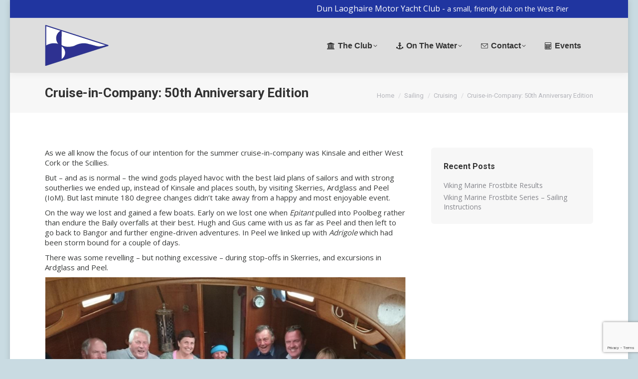

--- FILE ---
content_type: text/html; charset=UTF-8
request_url: https://www.dmyc.ie/2015/cruise-in-company-50th-anniversary-edition/
body_size: 16036
content:
<!DOCTYPE html>
<!--[if !(IE 6) | !(IE 7) | !(IE 8)  ]><!-->
<html lang="en-US" class="no-js">
<!--<![endif]-->
<head>
	<meta charset="UTF-8" />
		<meta name="viewport" content="width=device-width, initial-scale=1, maximum-scale=1, user-scalable=0">
		<meta name="theme-color" content="#1e73be"/>	<link rel="profile" href="https://gmpg.org/xfn/11" />
	<title>Cruise-in-Company: 50th Anniversary Edition &#8211; Dun Laoghaire Motor Yacht Club</title>
<meta name='robots' content='max-image-preview:large' />
<link rel='dns-prefetch' href='//ajax.googleapis.com' />
<link rel='dns-prefetch' href='//fonts.googleapis.com' />
<link rel="alternate" type="application/rss+xml" title="Dun Laoghaire Motor Yacht Club &raquo; Feed" href="https://www.dmyc.ie/feed/" />
<link rel="alternate" type="application/rss+xml" title="Dun Laoghaire Motor Yacht Club &raquo; Comments Feed" href="https://www.dmyc.ie/comments/feed/" />
<link rel="alternate" type="text/calendar" title="Dun Laoghaire Motor Yacht Club &raquo; iCal Feed" href="https://www.dmyc.ie/events/?ical=1" />
<link rel="alternate" title="oEmbed (JSON)" type="application/json+oembed" href="https://www.dmyc.ie/wp-json/oembed/1.0/embed?url=https%3A%2F%2Fwww.dmyc.ie%2F2015%2Fcruise-in-company-50th-anniversary-edition%2F" />
<link rel="alternate" title="oEmbed (XML)" type="text/xml+oembed" href="https://www.dmyc.ie/wp-json/oembed/1.0/embed?url=https%3A%2F%2Fwww.dmyc.ie%2F2015%2Fcruise-in-company-50th-anniversary-edition%2F&#038;format=xml" />
<style id='wp-img-auto-sizes-contain-inline-css'>
img:is([sizes=auto i],[sizes^="auto," i]){contain-intrinsic-size:3000px 1500px}
/*# sourceURL=wp-img-auto-sizes-contain-inline-css */
</style>
<link rel='stylesheet' id='jquery-ui-css' href='//ajax.googleapis.com/ajax/libs/jqueryui/1.8.1/themes/base/jquery-ui.css?ver=6.9' media='all' />
<link rel='stylesheet' id='layerslider-css' href='https://www.dmyc.ie/wp-content/plugins/LayerSlider/static/layerslider/css/layerslider.css?ver=6.10.2' media='all' />
<link rel='stylesheet' id='ls-google-fonts-css' href='https://fonts.googleapis.com/css?family=Lato:100,300,regular,700,900%7COpen+Sans:300%7CIndie+Flower:regular%7COswald:300,regular,700&#038;subset=latin%2Clatin-ext' media='all' />
<style id='wp-emoji-styles-inline-css'>

	img.wp-smiley, img.emoji {
		display: inline !important;
		border: none !important;
		box-shadow: none !important;
		height: 1em !important;
		width: 1em !important;
		margin: 0 0.07em !important;
		vertical-align: -0.1em !important;
		background: none !important;
		padding: 0 !important;
	}
/*# sourceURL=wp-emoji-styles-inline-css */
</style>
<link rel='stylesheet' id='wp-block-library-css' href='https://www.dmyc.ie/wp-includes/css/dist/block-library/style.min.css?ver=6.9' media='all' />
<style id='wp-block-heading-inline-css'>
h1:where(.wp-block-heading).has-background,h2:where(.wp-block-heading).has-background,h3:where(.wp-block-heading).has-background,h4:where(.wp-block-heading).has-background,h5:where(.wp-block-heading).has-background,h6:where(.wp-block-heading).has-background{padding:1.25em 2.375em}h1.has-text-align-left[style*=writing-mode]:where([style*=vertical-lr]),h1.has-text-align-right[style*=writing-mode]:where([style*=vertical-rl]),h2.has-text-align-left[style*=writing-mode]:where([style*=vertical-lr]),h2.has-text-align-right[style*=writing-mode]:where([style*=vertical-rl]),h3.has-text-align-left[style*=writing-mode]:where([style*=vertical-lr]),h3.has-text-align-right[style*=writing-mode]:where([style*=vertical-rl]),h4.has-text-align-left[style*=writing-mode]:where([style*=vertical-lr]),h4.has-text-align-right[style*=writing-mode]:where([style*=vertical-rl]),h5.has-text-align-left[style*=writing-mode]:where([style*=vertical-lr]),h5.has-text-align-right[style*=writing-mode]:where([style*=vertical-rl]),h6.has-text-align-left[style*=writing-mode]:where([style*=vertical-lr]),h6.has-text-align-right[style*=writing-mode]:where([style*=vertical-rl]){rotate:180deg}
/*# sourceURL=https://www.dmyc.ie/wp-includes/blocks/heading/style.min.css */
</style>
<style id='wp-block-group-inline-css'>
.wp-block-group{box-sizing:border-box}:where(.wp-block-group.wp-block-group-is-layout-constrained){position:relative}
/*# sourceURL=https://www.dmyc.ie/wp-includes/blocks/group/style.min.css */
</style>
<style id='wp-block-group-theme-inline-css'>
:where(.wp-block-group.has-background){padding:1.25em 2.375em}
/*# sourceURL=https://www.dmyc.ie/wp-includes/blocks/group/theme.min.css */
</style>
<style id='wp-block-spacer-inline-css'>
.wp-block-spacer{clear:both}
/*# sourceURL=https://www.dmyc.ie/wp-includes/blocks/spacer/style.min.css */
</style>
<style id='global-styles-inline-css'>
:root{--wp--preset--aspect-ratio--square: 1;--wp--preset--aspect-ratio--4-3: 4/3;--wp--preset--aspect-ratio--3-4: 3/4;--wp--preset--aspect-ratio--3-2: 3/2;--wp--preset--aspect-ratio--2-3: 2/3;--wp--preset--aspect-ratio--16-9: 16/9;--wp--preset--aspect-ratio--9-16: 9/16;--wp--preset--color--black: #000000;--wp--preset--color--cyan-bluish-gray: #abb8c3;--wp--preset--color--white: #FFF;--wp--preset--color--pale-pink: #f78da7;--wp--preset--color--vivid-red: #cf2e2e;--wp--preset--color--luminous-vivid-orange: #ff6900;--wp--preset--color--luminous-vivid-amber: #fcb900;--wp--preset--color--light-green-cyan: #7bdcb5;--wp--preset--color--vivid-green-cyan: #00d084;--wp--preset--color--pale-cyan-blue: #8ed1fc;--wp--preset--color--vivid-cyan-blue: #0693e3;--wp--preset--color--vivid-purple: #9b51e0;--wp--preset--color--accent: #1e73be;--wp--preset--color--dark-gray: #111;--wp--preset--color--light-gray: #767676;--wp--preset--gradient--vivid-cyan-blue-to-vivid-purple: linear-gradient(135deg,rgb(6,147,227) 0%,rgb(155,81,224) 100%);--wp--preset--gradient--light-green-cyan-to-vivid-green-cyan: linear-gradient(135deg,rgb(122,220,180) 0%,rgb(0,208,130) 100%);--wp--preset--gradient--luminous-vivid-amber-to-luminous-vivid-orange: linear-gradient(135deg,rgb(252,185,0) 0%,rgb(255,105,0) 100%);--wp--preset--gradient--luminous-vivid-orange-to-vivid-red: linear-gradient(135deg,rgb(255,105,0) 0%,rgb(207,46,46) 100%);--wp--preset--gradient--very-light-gray-to-cyan-bluish-gray: linear-gradient(135deg,rgb(238,238,238) 0%,rgb(169,184,195) 100%);--wp--preset--gradient--cool-to-warm-spectrum: linear-gradient(135deg,rgb(74,234,220) 0%,rgb(151,120,209) 20%,rgb(207,42,186) 40%,rgb(238,44,130) 60%,rgb(251,105,98) 80%,rgb(254,248,76) 100%);--wp--preset--gradient--blush-light-purple: linear-gradient(135deg,rgb(255,206,236) 0%,rgb(152,150,240) 100%);--wp--preset--gradient--blush-bordeaux: linear-gradient(135deg,rgb(254,205,165) 0%,rgb(254,45,45) 50%,rgb(107,0,62) 100%);--wp--preset--gradient--luminous-dusk: linear-gradient(135deg,rgb(255,203,112) 0%,rgb(199,81,192) 50%,rgb(65,88,208) 100%);--wp--preset--gradient--pale-ocean: linear-gradient(135deg,rgb(255,245,203) 0%,rgb(182,227,212) 50%,rgb(51,167,181) 100%);--wp--preset--gradient--electric-grass: linear-gradient(135deg,rgb(202,248,128) 0%,rgb(113,206,126) 100%);--wp--preset--gradient--midnight: linear-gradient(135deg,rgb(2,3,129) 0%,rgb(40,116,252) 100%);--wp--preset--font-size--small: 13px;--wp--preset--font-size--medium: 20px;--wp--preset--font-size--large: 36px;--wp--preset--font-size--x-large: 42px;--wp--preset--spacing--20: 0.44rem;--wp--preset--spacing--30: 0.67rem;--wp--preset--spacing--40: 1rem;--wp--preset--spacing--50: 1.5rem;--wp--preset--spacing--60: 2.25rem;--wp--preset--spacing--70: 3.38rem;--wp--preset--spacing--80: 5.06rem;--wp--preset--shadow--natural: 6px 6px 9px rgba(0, 0, 0, 0.2);--wp--preset--shadow--deep: 12px 12px 50px rgba(0, 0, 0, 0.4);--wp--preset--shadow--sharp: 6px 6px 0px rgba(0, 0, 0, 0.2);--wp--preset--shadow--outlined: 6px 6px 0px -3px rgb(255, 255, 255), 6px 6px rgb(0, 0, 0);--wp--preset--shadow--crisp: 6px 6px 0px rgb(0, 0, 0);}:where(.is-layout-flex){gap: 0.5em;}:where(.is-layout-grid){gap: 0.5em;}body .is-layout-flex{display: flex;}.is-layout-flex{flex-wrap: wrap;align-items: center;}.is-layout-flex > :is(*, div){margin: 0;}body .is-layout-grid{display: grid;}.is-layout-grid > :is(*, div){margin: 0;}:where(.wp-block-columns.is-layout-flex){gap: 2em;}:where(.wp-block-columns.is-layout-grid){gap: 2em;}:where(.wp-block-post-template.is-layout-flex){gap: 1.25em;}:where(.wp-block-post-template.is-layout-grid){gap: 1.25em;}.has-black-color{color: var(--wp--preset--color--black) !important;}.has-cyan-bluish-gray-color{color: var(--wp--preset--color--cyan-bluish-gray) !important;}.has-white-color{color: var(--wp--preset--color--white) !important;}.has-pale-pink-color{color: var(--wp--preset--color--pale-pink) !important;}.has-vivid-red-color{color: var(--wp--preset--color--vivid-red) !important;}.has-luminous-vivid-orange-color{color: var(--wp--preset--color--luminous-vivid-orange) !important;}.has-luminous-vivid-amber-color{color: var(--wp--preset--color--luminous-vivid-amber) !important;}.has-light-green-cyan-color{color: var(--wp--preset--color--light-green-cyan) !important;}.has-vivid-green-cyan-color{color: var(--wp--preset--color--vivid-green-cyan) !important;}.has-pale-cyan-blue-color{color: var(--wp--preset--color--pale-cyan-blue) !important;}.has-vivid-cyan-blue-color{color: var(--wp--preset--color--vivid-cyan-blue) !important;}.has-vivid-purple-color{color: var(--wp--preset--color--vivid-purple) !important;}.has-black-background-color{background-color: var(--wp--preset--color--black) !important;}.has-cyan-bluish-gray-background-color{background-color: var(--wp--preset--color--cyan-bluish-gray) !important;}.has-white-background-color{background-color: var(--wp--preset--color--white) !important;}.has-pale-pink-background-color{background-color: var(--wp--preset--color--pale-pink) !important;}.has-vivid-red-background-color{background-color: var(--wp--preset--color--vivid-red) !important;}.has-luminous-vivid-orange-background-color{background-color: var(--wp--preset--color--luminous-vivid-orange) !important;}.has-luminous-vivid-amber-background-color{background-color: var(--wp--preset--color--luminous-vivid-amber) !important;}.has-light-green-cyan-background-color{background-color: var(--wp--preset--color--light-green-cyan) !important;}.has-vivid-green-cyan-background-color{background-color: var(--wp--preset--color--vivid-green-cyan) !important;}.has-pale-cyan-blue-background-color{background-color: var(--wp--preset--color--pale-cyan-blue) !important;}.has-vivid-cyan-blue-background-color{background-color: var(--wp--preset--color--vivid-cyan-blue) !important;}.has-vivid-purple-background-color{background-color: var(--wp--preset--color--vivid-purple) !important;}.has-black-border-color{border-color: var(--wp--preset--color--black) !important;}.has-cyan-bluish-gray-border-color{border-color: var(--wp--preset--color--cyan-bluish-gray) !important;}.has-white-border-color{border-color: var(--wp--preset--color--white) !important;}.has-pale-pink-border-color{border-color: var(--wp--preset--color--pale-pink) !important;}.has-vivid-red-border-color{border-color: var(--wp--preset--color--vivid-red) !important;}.has-luminous-vivid-orange-border-color{border-color: var(--wp--preset--color--luminous-vivid-orange) !important;}.has-luminous-vivid-amber-border-color{border-color: var(--wp--preset--color--luminous-vivid-amber) !important;}.has-light-green-cyan-border-color{border-color: var(--wp--preset--color--light-green-cyan) !important;}.has-vivid-green-cyan-border-color{border-color: var(--wp--preset--color--vivid-green-cyan) !important;}.has-pale-cyan-blue-border-color{border-color: var(--wp--preset--color--pale-cyan-blue) !important;}.has-vivid-cyan-blue-border-color{border-color: var(--wp--preset--color--vivid-cyan-blue) !important;}.has-vivid-purple-border-color{border-color: var(--wp--preset--color--vivid-purple) !important;}.has-vivid-cyan-blue-to-vivid-purple-gradient-background{background: var(--wp--preset--gradient--vivid-cyan-blue-to-vivid-purple) !important;}.has-light-green-cyan-to-vivid-green-cyan-gradient-background{background: var(--wp--preset--gradient--light-green-cyan-to-vivid-green-cyan) !important;}.has-luminous-vivid-amber-to-luminous-vivid-orange-gradient-background{background: var(--wp--preset--gradient--luminous-vivid-amber-to-luminous-vivid-orange) !important;}.has-luminous-vivid-orange-to-vivid-red-gradient-background{background: var(--wp--preset--gradient--luminous-vivid-orange-to-vivid-red) !important;}.has-very-light-gray-to-cyan-bluish-gray-gradient-background{background: var(--wp--preset--gradient--very-light-gray-to-cyan-bluish-gray) !important;}.has-cool-to-warm-spectrum-gradient-background{background: var(--wp--preset--gradient--cool-to-warm-spectrum) !important;}.has-blush-light-purple-gradient-background{background: var(--wp--preset--gradient--blush-light-purple) !important;}.has-blush-bordeaux-gradient-background{background: var(--wp--preset--gradient--blush-bordeaux) !important;}.has-luminous-dusk-gradient-background{background: var(--wp--preset--gradient--luminous-dusk) !important;}.has-pale-ocean-gradient-background{background: var(--wp--preset--gradient--pale-ocean) !important;}.has-electric-grass-gradient-background{background: var(--wp--preset--gradient--electric-grass) !important;}.has-midnight-gradient-background{background: var(--wp--preset--gradient--midnight) !important;}.has-small-font-size{font-size: var(--wp--preset--font-size--small) !important;}.has-medium-font-size{font-size: var(--wp--preset--font-size--medium) !important;}.has-large-font-size{font-size: var(--wp--preset--font-size--large) !important;}.has-x-large-font-size{font-size: var(--wp--preset--font-size--x-large) !important;}
/*# sourceURL=global-styles-inline-css */
</style>

<style id='classic-theme-styles-inline-css'>
/*! This file is auto-generated */
.wp-block-button__link{color:#fff;background-color:#32373c;border-radius:9999px;box-shadow:none;text-decoration:none;padding:calc(.667em + 2px) calc(1.333em + 2px);font-size:1.125em}.wp-block-file__button{background:#32373c;color:#fff;text-decoration:none}
/*# sourceURL=/wp-includes/css/classic-themes.min.css */
</style>
<link rel='stylesheet' id='foobox-free-min-css' href='https://www.dmyc.ie/wp-content/plugins/foobox-image-lightbox/free/css/foobox.free.min.css?ver=2.7.35' media='all' />
<link rel='stylesheet' id='contact-form-7-css' href='https://www.dmyc.ie/wp-content/plugins/contact-form-7/includes/css/styles.css?ver=6.1.3' media='all' />
<link rel='stylesheet' id='rs-plugin-settings-css' href='https://www.dmyc.ie/wp-content/plugins/revslider/public/assets/css/rs6.css?ver=6.4.11' media='all' />
<style id='rs-plugin-settings-inline-css'>
#rs-demo-id {}
/*# sourceURL=rs-plugin-settings-inline-css */
</style>
<link rel='stylesheet' id='the7-font-css' href='https://www.dmyc.ie/wp-content/themes/dt-the7/fonts/icomoon-the7-font/icomoon-the7-font.min.css?ver=11.15.0' media='all' />
<link rel='stylesheet' id='the7-Defaults-css' href='https://www.dmyc.ie/wp-content/uploads/smile_fonts/Defaults/Defaults.css?ver=6.9' media='all' />
<link rel='stylesheet' id='dt-web-fonts-css' href='https://fonts.googleapis.com/css?family=Roboto:400,600,700%7CRoboto+Condensed:400,600,700%7COpen+Sans:400,600,700' media='all' />
<link rel='stylesheet' id='dt-main-css' href='https://www.dmyc.ie/wp-content/themes/dt-the7/css/main.min.css?ver=11.15.0' media='all' />
<link rel='stylesheet' id='the7-custom-scrollbar-css' href='https://www.dmyc.ie/wp-content/themes/dt-the7/lib/custom-scrollbar/custom-scrollbar.min.css?ver=11.15.0' media='all' />
<link rel='stylesheet' id='the7-wpbakery-css' href='https://www.dmyc.ie/wp-content/themes/dt-the7/css/wpbakery.min.css?ver=11.15.0' media='all' />
<link rel='stylesheet' id='the7-core-css' href='https://www.dmyc.ie/wp-content/plugins/dt-the7-core/assets/css/post-type.min.css?ver=2.5.7.1' media='all' />
<link rel='stylesheet' id='the7-css-vars-css' href='https://www.dmyc.ie/wp-content/uploads/the7-css/css-vars.css?ver=7d4fe64c3ee4' media='all' />
<link rel='stylesheet' id='dt-custom-css' href='https://www.dmyc.ie/wp-content/uploads/the7-css/custom.css?ver=7d4fe64c3ee4' media='all' />
<link rel='stylesheet' id='dt-media-css' href='https://www.dmyc.ie/wp-content/uploads/the7-css/media.css?ver=7d4fe64c3ee4' media='all' />
<link rel='stylesheet' id='the7-mega-menu-css' href='https://www.dmyc.ie/wp-content/uploads/the7-css/mega-menu.css?ver=7d4fe64c3ee4' media='all' />
<link rel='stylesheet' id='the7-elements-albums-portfolio-css' href='https://www.dmyc.ie/wp-content/uploads/the7-css/the7-elements-albums-portfolio.css?ver=7d4fe64c3ee4' media='all' />
<link rel='stylesheet' id='the7-elements-css' href='https://www.dmyc.ie/wp-content/uploads/the7-css/post-type-dynamic.css?ver=7d4fe64c3ee4' media='all' />
<link rel='stylesheet' id='style-css' href='https://www.dmyc.ie/wp-content/themes/dt-the7/style.css?ver=11.15.0' media='all' />
<script src="https://www.dmyc.ie/wp-includes/js/jquery/jquery.min.js?ver=3.7.1" id="jquery-core-js"></script>
<script src="https://www.dmyc.ie/wp-includes/js/jquery/jquery-migrate.min.js?ver=3.4.1" id="jquery-migrate-js"></script>
<script id="layerslider-greensock-js-extra">
var LS_Meta = {"v":"6.10.2"};
//# sourceURL=layerslider-greensock-js-extra
</script>
<script src="https://www.dmyc.ie/wp-content/plugins/LayerSlider/static/layerslider/js/greensock.js?ver=1.19.0" id="layerslider-greensock-js"></script>
<script src="https://www.dmyc.ie/wp-content/plugins/LayerSlider/static/layerslider/js/layerslider.kreaturamedia.jquery.js?ver=6.10.2" id="layerslider-js"></script>
<script src="https://www.dmyc.ie/wp-content/plugins/LayerSlider/static/layerslider/js/layerslider.transitions.js?ver=6.10.2" id="layerslider-transitions-js"></script>
<script src="https://www.dmyc.ie/wp-content/plugins/revslider/public/assets/js/rbtools.min.js?ver=6.4.8" id="tp-tools-js"></script>
<script src="https://www.dmyc.ie/wp-content/plugins/revslider/public/assets/js/rs6.min.js?ver=6.4.11" id="revmin-js"></script>
<script id="dt-above-fold-js-extra">
var dtLocal = {"themeUrl":"https://www.dmyc.ie/wp-content/themes/dt-the7","passText":"To view this protected post, enter the password below:","moreButtonText":{"loading":"Loading...","loadMore":"Load more"},"postID":"1521","ajaxurl":"https://www.dmyc.ie/wp-admin/admin-ajax.php","REST":{"baseUrl":"https://www.dmyc.ie/wp-json/the7/v1","endpoints":{"sendMail":"/send-mail"}},"contactMessages":{"required":"One or more fields have an error. Please check and try again.","terms":"Please accept the privacy policy.","fillTheCaptchaError":"Please, fill the captcha."},"captchaSiteKey":"","ajaxNonce":"b58bf2db22","pageData":"","themeSettings":{"smoothScroll":"off","lazyLoading":false,"desktopHeader":{"height":110},"ToggleCaptionEnabled":"disabled","ToggleCaption":"Navigation","floatingHeader":{"showAfter":150,"showMenu":false,"height":60,"logo":{"showLogo":true,"html":"\u003Cimg class=\" preload-me\" src=\"https://www.dmyc.ie/wp-content/uploads/2017/07/Non-50th-Burgee-vector-125x80-Transparent.png\" srcset=\"https://www.dmyc.ie/wp-content/uploads/2017/07/Non-50th-Burgee-vector-125x80-Transparent.png 128w, https://www.dmyc.ie/wp-content/uploads/2019/03/DMYC-Burgee-Transparent.png 128w\" width=\"128\" height=\"83\"   sizes=\"128px\" alt=\"Dun Laoghaire Motor Yacht Club\" /\u003E","url":"https://www.dmyc.ie/"}},"topLine":{"floatingTopLine":{"logo":{"showLogo":false,"html":""}}},"mobileHeader":{"firstSwitchPoint":800,"secondSwitchPoint":778,"firstSwitchPointHeight":60,"secondSwitchPointHeight":60,"mobileToggleCaptionEnabled":"disabled","mobileToggleCaption":"Menu"},"stickyMobileHeaderFirstSwitch":{"logo":{"html":""}},"stickyMobileHeaderSecondSwitch":{"logo":{"html":""}},"sidebar":{"switchPoint":990},"boxedWidth":"1240px"},"VCMobileScreenWidth":"768"};
var dtShare = {"shareButtonText":{"facebook":"Share on Facebook","twitter":"Share on X","pinterest":"Pin it","linkedin":"Share on Linkedin","whatsapp":"Share on Whatsapp"},"overlayOpacity":"85"};
//# sourceURL=dt-above-fold-js-extra
</script>
<script src="https://www.dmyc.ie/wp-content/themes/dt-the7/js/above-the-fold.min.js?ver=11.15.0" id="dt-above-fold-js"></script>
<script id="foobox-free-min-js-before">
/* Run FooBox FREE (v2.7.35) */
var FOOBOX = window.FOOBOX = {
	ready: true,
	disableOthers: false,
	o: {wordpress: { enabled: true }, countMessage:'image %index of %total', captions: { dataTitle: ["captionTitle","title"], dataDesc: ["captionDesc","description"] }, rel: '', excludes:'.fbx-link,.nofoobox,.nolightbox,a[href*="pinterest.com/pin/create/button/"]', affiliate : { enabled: false }},
	selectors: [
		".gallery", ".wp-block-gallery", ".wp-caption", ".wp-block-image", "a:has(img[class*=wp-image-])", ".foobox"
	],
	pre: function( $ ){
		// Custom JavaScript (Pre)
		
	},
	post: function( $ ){
		// Custom JavaScript (Post)
		
		// Custom Captions Code
		
	},
	custom: function( $ ){
		// Custom Extra JS
		
	}
};
//# sourceURL=foobox-free-min-js-before
</script>
<script src="https://www.dmyc.ie/wp-content/plugins/foobox-image-lightbox/free/js/foobox.free.min.js?ver=2.7.35" id="foobox-free-min-js"></script>
<meta name="generator" content="Powered by LayerSlider 6.10.2 - Multi-Purpose, Responsive, Parallax, Mobile-Friendly Slider Plugin for WordPress." />
<!-- LayerSlider updates and docs at: https://layerslider.kreaturamedia.com -->
<link rel="https://api.w.org/" href="https://www.dmyc.ie/wp-json/" /><link rel="alternate" title="JSON" type="application/json" href="https://www.dmyc.ie/wp-json/wp/v2/posts/1521" /><link rel="EditURI" type="application/rsd+xml" title="RSD" href="https://www.dmyc.ie/xmlrpc.php?rsd" />
<meta name="generator" content="WordPress 6.9" />
<link rel="canonical" href="https://www.dmyc.ie/2015/cruise-in-company-50th-anniversary-edition/" />
<link rel='shortlink' href='https://www.dmyc.ie/?p=1521' />
<meta name="tec-api-version" content="v1"><meta name="tec-api-origin" content="https://www.dmyc.ie"><link rel="alternate" href="https://www.dmyc.ie/wp-json/tribe/events/v1/" /><meta property="og:site_name" content="Dun Laoghaire Motor Yacht Club" />
<meta property="og:title" content="Cruise-in-Company: 50th Anniversary Edition" />
<meta property="og:image" content="https://www.dmyc.ie/wp-content/uploads/2015/07/Screen-Shot-2015-07-19-at-11.00.38.png" />
<meta property="og:url" content="https://www.dmyc.ie/2015/cruise-in-company-50th-anniversary-edition/" />
<meta property="og:type" content="article" />
<meta name="generator" content="Powered by WPBakery Page Builder - drag and drop page builder for WordPress."/>
<meta name="generator" content="Powered by Slider Revolution 6.4.11 - responsive, Mobile-Friendly Slider Plugin for WordPress with comfortable drag and drop interface." />
<link rel="icon" href="https://www.dmyc.ie/wp-content/uploads/2015/01/favicon.ico" type="image/x-icon" sizes="16x16"/><link rel="apple-touch-icon" sizes="120x120" href="https://www.dmyc.ie/wp-content/uploads/2017/07/Burgee-120x120-01.png"><script type="text/javascript">function setREVStartSize(e){
			//window.requestAnimationFrame(function() {				 
				window.RSIW = window.RSIW===undefined ? window.innerWidth : window.RSIW;	
				window.RSIH = window.RSIH===undefined ? window.innerHeight : window.RSIH;	
				try {								
					var pw = document.getElementById(e.c).parentNode.offsetWidth,
						newh;
					pw = pw===0 || isNaN(pw) ? window.RSIW : pw;
					e.tabw = e.tabw===undefined ? 0 : parseInt(e.tabw);
					e.thumbw = e.thumbw===undefined ? 0 : parseInt(e.thumbw);
					e.tabh = e.tabh===undefined ? 0 : parseInt(e.tabh);
					e.thumbh = e.thumbh===undefined ? 0 : parseInt(e.thumbh);
					e.tabhide = e.tabhide===undefined ? 0 : parseInt(e.tabhide);
					e.thumbhide = e.thumbhide===undefined ? 0 : parseInt(e.thumbhide);
					e.mh = e.mh===undefined || e.mh=="" || e.mh==="auto" ? 0 : parseInt(e.mh,0);		
					if(e.layout==="fullscreen" || e.l==="fullscreen") 						
						newh = Math.max(e.mh,window.RSIH);					
					else{					
						e.gw = Array.isArray(e.gw) ? e.gw : [e.gw];
						for (var i in e.rl) if (e.gw[i]===undefined || e.gw[i]===0) e.gw[i] = e.gw[i-1];					
						e.gh = e.el===undefined || e.el==="" || (Array.isArray(e.el) && e.el.length==0)? e.gh : e.el;
						e.gh = Array.isArray(e.gh) ? e.gh : [e.gh];
						for (var i in e.rl) if (e.gh[i]===undefined || e.gh[i]===0) e.gh[i] = e.gh[i-1];
											
						var nl = new Array(e.rl.length),
							ix = 0,						
							sl;					
						e.tabw = e.tabhide>=pw ? 0 : e.tabw;
						e.thumbw = e.thumbhide>=pw ? 0 : e.thumbw;
						e.tabh = e.tabhide>=pw ? 0 : e.tabh;
						e.thumbh = e.thumbhide>=pw ? 0 : e.thumbh;					
						for (var i in e.rl) nl[i] = e.rl[i]<window.RSIW ? 0 : e.rl[i];
						sl = nl[0];									
						for (var i in nl) if (sl>nl[i] && nl[i]>0) { sl = nl[i]; ix=i;}															
						var m = pw>(e.gw[ix]+e.tabw+e.thumbw) ? 1 : (pw-(e.tabw+e.thumbw)) / (e.gw[ix]);					
						newh =  (e.gh[ix] * m) + (e.tabh + e.thumbh);
					}				
					if(window.rs_init_css===undefined) window.rs_init_css = document.head.appendChild(document.createElement("style"));					
					document.getElementById(e.c).height = newh+"px";
					window.rs_init_css.innerHTML += "#"+e.c+"_wrapper { height: "+newh+"px }";				
				} catch(e){
					console.log("Failure at Presize of Slider:" + e)
				}					   
			//});
		  };</script>
<noscript><style> .wpb_animate_when_almost_visible { opacity: 1; }</style></noscript>

</head>
<body id="the7-body" class="wp-singular post-template-default single single-post postid-1521 single-format-standard wp-embed-responsive wp-theme-dt-the7 the7-core-ver-2.5.7.1 tribe-no-js no-comments boxed-layout dt-responsive-on right-mobile-menu-close-icon ouside-menu-close-icon mobile-hamburger-close-bg-enable mobile-hamburger-close-bg-hover-enable  fade-medium-mobile-menu-close-icon fade-medium-menu-close-icon srcset-enabled btn-flat custom-btn-color custom-btn-hover-color shadow-element-decoration sticky-mobile-header top-header first-switch-logo-left first-switch-menu-right second-switch-logo-left second-switch-menu-right right-mobile-menu layzr-loading-on no-avatars popup-message-style the7-ver-11.15.0 wpb-js-composer js-comp-ver-6.7.0 vc_responsive">
<!-- The7 11.15.0 -->

<div id="page" class="boxed">
	<a class="skip-link screen-reader-text" href="#content">Skip to content</a>

<div class="masthead inline-header right widgets shadow-decoration shadow-mobile-header-decoration small-mobile-menu-icon dt-parent-menu-clickable show-sub-menu-on-hover show-device-logo show-mobile-logo"  role="banner">

	<div class="top-bar full-width-line top-bar-line-hide">
	<div class="top-bar-bg" ></div>
	<div class="mini-widgets left-widgets"></div><div class="right-widgets mini-widgets"><div class="text-area show-on-desktop near-logo-first-switch hide-on-second-switch"><div style="text-align: center;"><span style="font-family: 'Open Sans', Helvetica, Arial, sans-serif;font-size: 16px;font-weight: 400;color: #fff">Dun Laoghaire Motor Yacht Club - <span style="font-size: 14px">a small, friendly club on the West Pier</span></span></div>
</div></div></div>

	<header class="header-bar">

		<div class="branding">
	<div id="site-title" class="assistive-text">Dun Laoghaire Motor Yacht Club</div>
	<div id="site-description" class="assistive-text">Messing about in boats</div>
	<a class="same-logo" href="https://www.dmyc.ie/"><img class=" preload-me" src="https://www.dmyc.ie/wp-content/uploads/2017/07/Non-50th-Burgee-vector-125x80-Transparent.png" srcset="https://www.dmyc.ie/wp-content/uploads/2017/07/Non-50th-Burgee-vector-125x80-Transparent.png 128w, https://www.dmyc.ie/wp-content/uploads/2019/03/DMYC-Burgee-Transparent.png 128w" width="128" height="83"   sizes="128px" alt="Dun Laoghaire Motor Yacht Club" /></a></div>

		<ul id="primary-menu" class="main-nav bg-outline-decoration hover-outline-decoration active-bg-decoration level-arrows-on"><li class="menu-item menu-item-type-custom menu-item-object-custom menu-item-has-children menu-item-837 first has-children depth-0"><a href='#' class=' mega-menu-img mega-menu-img-left' data-level='1'><i class="fa-fw Defaults-bank" style="margin: 0px 6px 0px 0px;" ></i><span class="menu-item-text"><span class="menu-text">The Club</span></span></a><ul class="sub-nav level-arrows-on"><li class="menu-item menu-item-type-post_type menu-item-object-page menu-item-762 first depth-1"><a href='https://www.dmyc.ie/the-club/' data-level='2'><span class="menu-item-text"><span class="menu-text">About The Club</span></span></a></li> <li class="menu-item menu-item-type-post_type menu-item-object-page menu-item-764 depth-1"><a href='https://www.dmyc.ie/the-club/facilities/' data-level='2'><span class="menu-item-text"><span class="menu-text">Facilities</span></span></a></li> <li class="menu-item menu-item-type-post_type menu-item-object-page menu-item-4247 depth-1"><a href='https://www.dmyc.ie/the-club/joining-the-dmyc/' data-level='2'><span class="menu-item-text"><span class="menu-text">Joining the DMYC</span></span></a></li> <li class="menu-item menu-item-type-custom menu-item-object-custom menu-item-2726 depth-1"><a href='https://slipcam.dmyc.ie/' target='_blank' data-level='2'><span class="menu-item-text"><span class="menu-text">SlipCam</span></span></a></li> </ul></li> <li class="menu-item menu-item-type-custom menu-item-object-custom menu-item-has-children menu-item-838 has-children depth-0"><a href='#' class=' mega-menu-img mega-menu-img-left' data-level='1'><i class="fa-fw Defaults-anchor" style="margin: 0px 6px 0px 0px;" ></i><span class="menu-item-text"><span class="menu-text">On The Water</span></span></a><ul class="sub-nav level-arrows-on"><li class="menu-item menu-item-type-post_type menu-item-object-page menu-item-757 first depth-1"><a href='https://www.dmyc.ie/on-the-water/' data-level='2'><span class="menu-item-text"><span class="menu-text">What We Do</span></span></a></li> <li class="menu-item menu-item-type-post_type menu-item-object-page menu-item-760 depth-1"><a href='https://www.dmyc.ie/on-the-water/cruise-in-company/' data-level='2'><span class="menu-item-text"><span class="menu-text">Cruise-in-Company</span></span></a></li> <li class="menu-item menu-item-type-post_type menu-item-object-page menu-item-has-children menu-item-761 has-children depth-1"><a href='https://www.dmyc.ie/on-the-water/frostbite-racing/' data-level='2'><span class="menu-item-text"><span class="menu-text">Frostbite Racing</span></span></a><ul class="sub-nav level-arrows-on"><li class="menu-item menu-item-type-post_type menu-item-object-page menu-item-4804 first depth-2"><a href='https://www.dmyc.ie/on-the-water/frostbite-racing/viking-marine-frostbite-series/' data-level='3'><span class="menu-item-text"><span class="menu-text">Viking Marine Frostbite Series 2025-26</span></span></a></li> <li class="menu-item menu-item-type-post_type menu-item-object-post menu-item-4230 depth-2"><a href='https://www.dmyc.ie/2022/viking-marine-frostbite-results/' data-level='3'><span class="menu-item-text"><span class="menu-text">Viking Marine Frostbite Results 2021/2022</span></span></a></li> <li class="menu-item menu-item-type-post_type menu-item-object-post menu-item-3200 depth-2"><a href='https://www.dmyc.ie/2017/dmyc-frostbite-20172018-results/' data-level='3'><span class="menu-item-text"><span class="menu-text">Results for 2017/2018</span></span></a></li> <li class="menu-item menu-item-type-post_type menu-item-object-post menu-item-3202 depth-2"><a href='https://www.dmyc.ie/2016/dmyc-frostbite-2016-results/' data-level='3'><span class="menu-item-text"><span class="menu-text">Results for 2016/2017</span></span></a></li> <li class="menu-item menu-item-type-post_type menu-item-object-post menu-item-3204 depth-2"><a href='https://www.dmyc.ie/2016/frostbite-results-2015-2016/' data-level='3'><span class="menu-item-text"><span class="menu-text">Results for 2015/2016</span></span></a></li> </ul></li> <li class="menu-item menu-item-type-custom menu-item-object-custom menu-item-has-children menu-item-1904 has-children depth-1"><a href='http://www.dmyc.ie/on-the-water/kish-races' data-level='2'><span class="menu-item-text"><span class="menu-text">Kish Racing</span></span></a><ul class="sub-nav level-arrows-on"><li class="menu-item menu-item-type-post_type menu-item-object-page menu-item-1614 first depth-2"><a href='https://www.dmyc.ie/on-the-water/kish-races/' data-level='3'><span class="menu-item-text"><span class="menu-text">Race History</span></span></a></li> <li class="menu-item menu-item-type-post_type menu-item-object-post menu-item-3731 depth-2"><a href='https://www.dmyc.ie/2019/kish-race-2019-results/' data-level='3'><span class="menu-item-text"><span class="menu-text">Results for 2019</span></span></a></li> <li class="menu-item menu-item-type-post_type menu-item-object-post menu-item-3214 depth-2"><a href='https://www.dmyc.ie/2018/100-boats-100-years-kish-2018-results/' data-level='3'><span class="menu-item-text"><span class="menu-text">Results for 2018</span></span></a></li> <li class="menu-item menu-item-type-post_type menu-item-object-post menu-item-3201 depth-2"><a href='https://www.dmyc.ie/2017/kish-2017-results/' data-level='3'><span class="menu-item-text"><span class="menu-text">Results for 2017</span></span></a></li> <li class="menu-item menu-item-type-post_type menu-item-object-post menu-item-3203 depth-2"><a href='https://www.dmyc.ie/2016/dmyc-kish-race-2016-results/' data-level='3'><span class="menu-item-text"><span class="menu-text">Results for 2016</span></span></a></li> <li class="menu-item menu-item-type-post_type menu-item-object-page menu-item-1843 depth-2"><a href='https://www.dmyc.ie/on-the-water/kish-races/kish-race-2015-duncan-hill/' data-level='3'><span class="menu-item-text"><span class="menu-text">Photos for 2015</span></span></a></li> </ul></li> <li class="menu-item menu-item-type-custom menu-item-object-custom menu-item-has-children menu-item-2295 has-children depth-1"><a href='http://www.dmyc.ie/regatta/' data-level='2'><span class="menu-item-text"><span class="menu-text">Regattas</span></span></a><ul class="sub-nav level-arrows-on"><li class="menu-item menu-item-type-post_type menu-item-object-page menu-item-3205 first depth-2"><a href='https://www.dmyc.ie/on-the-water/regatta-2018-king-bay/dmyc-regatta-2018-results/' data-level='3'><span class="menu-item-text"><span class="menu-text">Results for 2018</span></span></a></li> <li class="menu-item menu-item-type-post_type menu-item-object-post menu-item-3206 depth-2"><a href='https://www.dmyc.ie/2016/regatta-2016-results/' data-level='3'><span class="menu-item-text"><span class="menu-text">Results for 2016</span></span></a></li> </ul></li> <li class="menu-item menu-item-type-post_type menu-item-object-page menu-item-758 depth-1"><a href='https://www.dmyc.ie/on-the-water/the-knowledge/' data-level='2'><span class="menu-item-text"><span class="menu-text">(The) Knowledge</span></span></a></li> <li class="menu-item menu-item-type-post_type menu-item-object-page menu-item-759 depth-1"><a href='https://www.dmyc.ie/on-the-water/sailability/' data-level='2'><span class="menu-item-text"><span class="menu-text">Sailability</span></span></a></li> </ul></li> <li class="menu-item menu-item-type-custom menu-item-object-custom menu-item-has-children menu-item-839 has-children depth-0"><a href='#' class=' mega-menu-img mega-menu-img-left' data-level='1'><i class="fa-fw icomoon-the7-font-the7-mail-03" style="margin: 0px 6px 0px 0px;" ></i><span class="menu-item-text"><span class="menu-text">Contact</span></span></a><ul class="sub-nav level-arrows-on"><li class="menu-item menu-item-type-post_type menu-item-object-page menu-item-755 first depth-1"><a href='https://www.dmyc.ie/contact/' data-level='2'><span class="menu-item-text"><span class="menu-text">Reaching Us</span></span></a></li> <li class="menu-item menu-item-type-post_type menu-item-object-page menu-item-2152 depth-1"><a href='https://www.dmyc.ie/contact/operating-hours/' data-level='2'><span class="menu-item-text"><span class="menu-text">Operating Hours</span></span></a></li> <li class="menu-item menu-item-type-custom menu-item-object-custom menu-item-has-children menu-item-1903 has-children depth-1"><a href='http://www.dmyc.ie/contact/club-fees/' data-level='2'><span class="menu-item-text"><span class="menu-text">Fees &#038; Forms</span></span></a><ul class="sub-nav level-arrows-on"><li class="menu-item menu-item-type-post_type menu-item-object-page menu-item-1622 first depth-2"><a href='https://www.dmyc.ie/contact/club-fees/' data-level='3'><span class="menu-item-text"><span class="menu-text">Club Fees</span></span></a></li> <li class="menu-item menu-item-type-post_type menu-item-object-page menu-item-3447 depth-2"><a href='https://www.dmyc.ie/contact/club-fees/summer-mooring-application/' data-level='3'><span class="menu-item-text"><span class="menu-text">Summer Mooring Application</span></span></a></li> <li class="menu-item menu-item-type-post_type menu-item-object-page menu-item-3448 depth-2"><a href='https://www.dmyc.ie/contact/club-fees/summer-dinghy-parking/' data-level='3'><span class="menu-item-text"><span class="menu-text">Summer Dinghy Parking</span></span></a></li> <li class="menu-item menu-item-type-post_type menu-item-object-page menu-item-2841 depth-2"><a href='https://www.dmyc.ie/contact/club-fees/winter-mooring-application/' data-level='3'><span class="menu-item-text"><span class="menu-text">Winter Mooring Application</span></span></a></li> </ul></li> </ul></li> <li class="menu-item menu-item-type-custom menu-item-object-custom menu-item-1123 last depth-0"><a href='https://www.dmyc.ie/events/list/?tribeHideRecurrence=1' class=' mega-menu-img mega-menu-img-left' data-level='1'><i class="fa-fw Defaults-calculator" style="margin: 0px 6px 0px 0px;" ></i><span class="menu-item-text"><span class="menu-text">Events</span></span></a></li> </ul>
		
	</header>

</div>
<div role="navigation" class="dt-mobile-header mobile-menu-show-divider">
	<div class="dt-close-mobile-menu-icon"><div class="close-line-wrap"><span class="close-line"></span><span class="close-line"></span><span class="close-line"></span></div></div>	<ul id="mobile-menu" class="mobile-main-nav">
		<li class="menu-item menu-item-type-custom menu-item-object-custom menu-item-has-children menu-item-837 first has-children depth-0"><a href='#' class=' mega-menu-img mega-menu-img-left' data-level='1'><i class="fa-fw Defaults-bank" style="margin: 0px 6px 0px 0px;" ></i><span class="menu-item-text"><span class="menu-text">The Club</span></span></a><ul class="sub-nav level-arrows-on"><li class="menu-item menu-item-type-post_type menu-item-object-page menu-item-762 first depth-1"><a href='https://www.dmyc.ie/the-club/' data-level='2'><span class="menu-item-text"><span class="menu-text">About The Club</span></span></a></li> <li class="menu-item menu-item-type-post_type menu-item-object-page menu-item-764 depth-1"><a href='https://www.dmyc.ie/the-club/facilities/' data-level='2'><span class="menu-item-text"><span class="menu-text">Facilities</span></span></a></li> <li class="menu-item menu-item-type-post_type menu-item-object-page menu-item-4247 depth-1"><a href='https://www.dmyc.ie/the-club/joining-the-dmyc/' data-level='2'><span class="menu-item-text"><span class="menu-text">Joining the DMYC</span></span></a></li> <li class="menu-item menu-item-type-custom menu-item-object-custom menu-item-2726 depth-1"><a href='https://slipcam.dmyc.ie/' target='_blank' data-level='2'><span class="menu-item-text"><span class="menu-text">SlipCam</span></span></a></li> </ul></li> <li class="menu-item menu-item-type-custom menu-item-object-custom menu-item-has-children menu-item-838 has-children depth-0"><a href='#' class=' mega-menu-img mega-menu-img-left' data-level='1'><i class="fa-fw Defaults-anchor" style="margin: 0px 6px 0px 0px;" ></i><span class="menu-item-text"><span class="menu-text">On The Water</span></span></a><ul class="sub-nav level-arrows-on"><li class="menu-item menu-item-type-post_type menu-item-object-page menu-item-757 first depth-1"><a href='https://www.dmyc.ie/on-the-water/' data-level='2'><span class="menu-item-text"><span class="menu-text">What We Do</span></span></a></li> <li class="menu-item menu-item-type-post_type menu-item-object-page menu-item-760 depth-1"><a href='https://www.dmyc.ie/on-the-water/cruise-in-company/' data-level='2'><span class="menu-item-text"><span class="menu-text">Cruise-in-Company</span></span></a></li> <li class="menu-item menu-item-type-post_type menu-item-object-page menu-item-has-children menu-item-761 has-children depth-1"><a href='https://www.dmyc.ie/on-the-water/frostbite-racing/' data-level='2'><span class="menu-item-text"><span class="menu-text">Frostbite Racing</span></span></a><ul class="sub-nav level-arrows-on"><li class="menu-item menu-item-type-post_type menu-item-object-page menu-item-4804 first depth-2"><a href='https://www.dmyc.ie/on-the-water/frostbite-racing/viking-marine-frostbite-series/' data-level='3'><span class="menu-item-text"><span class="menu-text">Viking Marine Frostbite Series 2025-26</span></span></a></li> <li class="menu-item menu-item-type-post_type menu-item-object-post menu-item-4230 depth-2"><a href='https://www.dmyc.ie/2022/viking-marine-frostbite-results/' data-level='3'><span class="menu-item-text"><span class="menu-text">Viking Marine Frostbite Results 2021/2022</span></span></a></li> <li class="menu-item menu-item-type-post_type menu-item-object-post menu-item-3200 depth-2"><a href='https://www.dmyc.ie/2017/dmyc-frostbite-20172018-results/' data-level='3'><span class="menu-item-text"><span class="menu-text">Results for 2017/2018</span></span></a></li> <li class="menu-item menu-item-type-post_type menu-item-object-post menu-item-3202 depth-2"><a href='https://www.dmyc.ie/2016/dmyc-frostbite-2016-results/' data-level='3'><span class="menu-item-text"><span class="menu-text">Results for 2016/2017</span></span></a></li> <li class="menu-item menu-item-type-post_type menu-item-object-post menu-item-3204 depth-2"><a href='https://www.dmyc.ie/2016/frostbite-results-2015-2016/' data-level='3'><span class="menu-item-text"><span class="menu-text">Results for 2015/2016</span></span></a></li> </ul></li> <li class="menu-item menu-item-type-custom menu-item-object-custom menu-item-has-children menu-item-1904 has-children depth-1"><a href='http://www.dmyc.ie/on-the-water/kish-races' data-level='2'><span class="menu-item-text"><span class="menu-text">Kish Racing</span></span></a><ul class="sub-nav level-arrows-on"><li class="menu-item menu-item-type-post_type menu-item-object-page menu-item-1614 first depth-2"><a href='https://www.dmyc.ie/on-the-water/kish-races/' data-level='3'><span class="menu-item-text"><span class="menu-text">Race History</span></span></a></li> <li class="menu-item menu-item-type-post_type menu-item-object-post menu-item-3731 depth-2"><a href='https://www.dmyc.ie/2019/kish-race-2019-results/' data-level='3'><span class="menu-item-text"><span class="menu-text">Results for 2019</span></span></a></li> <li class="menu-item menu-item-type-post_type menu-item-object-post menu-item-3214 depth-2"><a href='https://www.dmyc.ie/2018/100-boats-100-years-kish-2018-results/' data-level='3'><span class="menu-item-text"><span class="menu-text">Results for 2018</span></span></a></li> <li class="menu-item menu-item-type-post_type menu-item-object-post menu-item-3201 depth-2"><a href='https://www.dmyc.ie/2017/kish-2017-results/' data-level='3'><span class="menu-item-text"><span class="menu-text">Results for 2017</span></span></a></li> <li class="menu-item menu-item-type-post_type menu-item-object-post menu-item-3203 depth-2"><a href='https://www.dmyc.ie/2016/dmyc-kish-race-2016-results/' data-level='3'><span class="menu-item-text"><span class="menu-text">Results for 2016</span></span></a></li> <li class="menu-item menu-item-type-post_type menu-item-object-page menu-item-1843 depth-2"><a href='https://www.dmyc.ie/on-the-water/kish-races/kish-race-2015-duncan-hill/' data-level='3'><span class="menu-item-text"><span class="menu-text">Photos for 2015</span></span></a></li> </ul></li> <li class="menu-item menu-item-type-custom menu-item-object-custom menu-item-has-children menu-item-2295 has-children depth-1"><a href='http://www.dmyc.ie/regatta/' data-level='2'><span class="menu-item-text"><span class="menu-text">Regattas</span></span></a><ul class="sub-nav level-arrows-on"><li class="menu-item menu-item-type-post_type menu-item-object-page menu-item-3205 first depth-2"><a href='https://www.dmyc.ie/on-the-water/regatta-2018-king-bay/dmyc-regatta-2018-results/' data-level='3'><span class="menu-item-text"><span class="menu-text">Results for 2018</span></span></a></li> <li class="menu-item menu-item-type-post_type menu-item-object-post menu-item-3206 depth-2"><a href='https://www.dmyc.ie/2016/regatta-2016-results/' data-level='3'><span class="menu-item-text"><span class="menu-text">Results for 2016</span></span></a></li> </ul></li> <li class="menu-item menu-item-type-post_type menu-item-object-page menu-item-758 depth-1"><a href='https://www.dmyc.ie/on-the-water/the-knowledge/' data-level='2'><span class="menu-item-text"><span class="menu-text">(The) Knowledge</span></span></a></li> <li class="menu-item menu-item-type-post_type menu-item-object-page menu-item-759 depth-1"><a href='https://www.dmyc.ie/on-the-water/sailability/' data-level='2'><span class="menu-item-text"><span class="menu-text">Sailability</span></span></a></li> </ul></li> <li class="menu-item menu-item-type-custom menu-item-object-custom menu-item-has-children menu-item-839 has-children depth-0"><a href='#' class=' mega-menu-img mega-menu-img-left' data-level='1'><i class="fa-fw icomoon-the7-font-the7-mail-03" style="margin: 0px 6px 0px 0px;" ></i><span class="menu-item-text"><span class="menu-text">Contact</span></span></a><ul class="sub-nav level-arrows-on"><li class="menu-item menu-item-type-post_type menu-item-object-page menu-item-755 first depth-1"><a href='https://www.dmyc.ie/contact/' data-level='2'><span class="menu-item-text"><span class="menu-text">Reaching Us</span></span></a></li> <li class="menu-item menu-item-type-post_type menu-item-object-page menu-item-2152 depth-1"><a href='https://www.dmyc.ie/contact/operating-hours/' data-level='2'><span class="menu-item-text"><span class="menu-text">Operating Hours</span></span></a></li> <li class="menu-item menu-item-type-custom menu-item-object-custom menu-item-has-children menu-item-1903 has-children depth-1"><a href='http://www.dmyc.ie/contact/club-fees/' data-level='2'><span class="menu-item-text"><span class="menu-text">Fees &#038; Forms</span></span></a><ul class="sub-nav level-arrows-on"><li class="menu-item menu-item-type-post_type menu-item-object-page menu-item-1622 first depth-2"><a href='https://www.dmyc.ie/contact/club-fees/' data-level='3'><span class="menu-item-text"><span class="menu-text">Club Fees</span></span></a></li> <li class="menu-item menu-item-type-post_type menu-item-object-page menu-item-3447 depth-2"><a href='https://www.dmyc.ie/contact/club-fees/summer-mooring-application/' data-level='3'><span class="menu-item-text"><span class="menu-text">Summer Mooring Application</span></span></a></li> <li class="menu-item menu-item-type-post_type menu-item-object-page menu-item-3448 depth-2"><a href='https://www.dmyc.ie/contact/club-fees/summer-dinghy-parking/' data-level='3'><span class="menu-item-text"><span class="menu-text">Summer Dinghy Parking</span></span></a></li> <li class="menu-item menu-item-type-post_type menu-item-object-page menu-item-2841 depth-2"><a href='https://www.dmyc.ie/contact/club-fees/winter-mooring-application/' data-level='3'><span class="menu-item-text"><span class="menu-text">Winter Mooring Application</span></span></a></li> </ul></li> </ul></li> <li class="menu-item menu-item-type-custom menu-item-object-custom menu-item-1123 last depth-0"><a href='https://www.dmyc.ie/events/list/?tribeHideRecurrence=1' class=' mega-menu-img mega-menu-img-left' data-level='1'><i class="fa-fw Defaults-calculator" style="margin: 0px 6px 0px 0px;" ></i><span class="menu-item-text"><span class="menu-text">Events</span></span></a></li> 	</ul>
	<div class='mobile-mini-widgets-in-menu'></div>
</div>


		<div class="page-title title-left solid-bg breadcrumbs-mobile-off page-title-responsive-enabled">
			<div class="wf-wrap">

				<div class="page-title-head hgroup"><h1 class="entry-title">Cruise-in-Company: 50th Anniversary Edition</h1></div><div class="page-title-breadcrumbs"><div class="assistive-text">You are here:</div><ol class="breadcrumbs text-small" itemscope itemtype="https://schema.org/BreadcrumbList"><li itemprop="itemListElement" itemscope itemtype="https://schema.org/ListItem"><a itemprop="item" href="https://www.dmyc.ie/" title="Home"><span itemprop="name">Home</span></a><meta itemprop="position" content="1" /></li><li itemprop="itemListElement" itemscope itemtype="https://schema.org/ListItem"><a itemprop="item" href="https://www.dmyc.ie/category/sailing/" title="Sailing"><span itemprop="name">Sailing</span></a><meta itemprop="position" content="2" /></li><li itemprop="itemListElement" itemscope itemtype="https://schema.org/ListItem"><a itemprop="item" href="https://www.dmyc.ie/category/sailing/cruising/" title="Cruising"><span itemprop="name">Cruising</span></a><meta itemprop="position" content="3" /></li><li class="current" itemprop="itemListElement" itemscope itemtype="https://schema.org/ListItem"><span itemprop="name">Cruise-in-Company: 50th Anniversary Edition</span><meta itemprop="position" content="4" /></li></ol></div>			</div>
		</div>

		

<div id="main" class="sidebar-right sidebar-divider-off">

	
	<div class="main-gradient"></div>
	<div class="wf-wrap">
	<div class="wf-container-main">

	

			<div id="content" class="content" role="main">

				
<article id="post-1521" class="single-postlike post-1521 post type-post status-publish format-standard has-post-thumbnail category-cruising category-sailing tag-50th-anniversary tag-cruise-in-company category-7 category-6 description-off">

	<div class="entry-content"><p>As we all know the focus of our intention for the summer cruise-in-company was Kinsale and either West Cork or the Scillies.</p>
<p>But &#8211; and as is normal &#8211; the wind gods played havoc with the best laid plans of sailors and with strong southerlies we ended up, instead of Kinsale and places south, by visiting Skerries, Ardglass and Peel (IoM). But last minute 180 degree changes didn’t take away from a happy and most enjoyable event.</p>
<p>On the way we lost and gained a few boats. Early on we lost one when <em>Epitant</em> pulled into Poolbeg rather than endure the Baily overfalls at their best. Hugh and Gus came with us as far as Peel and then left to go back to Bangor and further engine-driven adventures. In Peel we linked up with <em>Adrigole</em> which had been storm bound for a couple of days.</p>
<p>There was some revelling – but nothing excessive &#8211; during stop-offs in Skerries, and excursions in Ardglass and Peel.</p>
<div id="attachment_1523" style="width: 911px" class="wp-caption aligncenter"><a href="https://www.dmyc.ie/wp-content/uploads/2015/07/Screen-Shot-2015-07-19-at-11.00.38.png"><img fetchpriority="high" decoding="async" aria-describedby="caption-attachment-1523" class="size-full wp-image-1523" src="https://www.dmyc.ie/wp-content/uploads/2015/07/Screen-Shot-2015-07-19-at-11.00.38.png" alt="Partying in Shay's boat in Peel, IoM" width="901" height="512" srcset="https://www.dmyc.ie/wp-content/uploads/2015/07/Screen-Shot-2015-07-19-at-11.00.38.png 901w, https://www.dmyc.ie/wp-content/uploads/2015/07/Screen-Shot-2015-07-19-at-11.00.38-300x170.png 300w" sizes="(max-width: 901px) 100vw, 901px" /></a><p id="caption-attachment-1523" class="wp-caption-text">Partying in Shay&#8217;s boat in Peel, IoM</p></div>
<p><a href="http://skerriessailingclub.com/" target="_blank">Skerries Sailing Club</a> were generous in allowing access to some vacant moorings, in inviting us to a barbecue laid on for one of their racing class regattas and in ferrying us in and out to the club and Stoop Your Heads and ensuring we got back before sundown. We hope that on some future date<br />
we can reciprocate with a similar provision when they visit us in Dun Laoghaire &#8211; hopefully in the not too distant future.</p>
<p>We encountered very strong monsoon-type rain which went through most of our oilskins and equally strong wind conditions; especially on the sail up to Ardglass. It was with some relief we picked up the lighthouse at St John’s point and to know we weren’t far from Ardglass.</p>
<p>Happily we managed to get the main channel buoys right on our way into Ardglass marina. The marina was opened in 1996, with berthing facilities for 83 boats. It is managed by a team of local volunteers and was, as we’ve always found it, helpful with mooring and other advice. Ben the marina manager’s dog was in fine fettle. We were happy again to note that the Chinese restaurant continues to do good business as does Manny’s pub up the road from it.</p>
<p>We went into Downpatrick and visited the grave of the saint as well as the impressive high-tech exhibition of the story of <a href="http://www.saintpatrickcentre.com/" target="_blank">St Patrick</a>. A sad occasion was when ‘Heads’ Keeley had to be left behind in Ardglass to do some urgent refuse removal. Later talking to some of the locals our enthusiasm was somewhat deflated. They appeared to view the exhibition and the building it’s housed in more or less the way Dun Laoghaire locals enthuse about the new library.</p>
<p>In Peel we linked up with Shay on Adrigole where we were mightily entertained. Some caustic individual observed that the photo of the party on Shay’s boat looked more like a picture from an active retirement group. Indeed the presence of the ladies on the cruise ensured lots of genial entertainment. It was great to have them with us. The bikers, young and old were everywhere to be seen even though the Isle of Man TT races were well past.</p>
<div id="attachment_1524" style="width: 666px" class="wp-caption aligncenter"><a href="https://www.dmyc.ie/wp-content/uploads/2015/07/Screen-Shot-2015-07-19-at-12.56.29.png"><img decoding="async" aria-describedby="caption-attachment-1524" class="size-full wp-image-1524" src="https://www.dmyc.ie/wp-content/uploads/2015/07/Screen-Shot-2015-07-19-at-12.56.29.png" alt="Three happy tourists in Castletown, south of IoM." width="656" height="435" srcset="https://www.dmyc.ie/wp-content/uploads/2015/07/Screen-Shot-2015-07-19-at-12.56.29.png 656w, https://www.dmyc.ie/wp-content/uploads/2015/07/Screen-Shot-2015-07-19-at-12.56.29-300x199.png 300w" sizes="(max-width: 656px) 100vw, 656px" /></a><p id="caption-attachment-1524" class="wp-caption-text">Three happy tourists in Castletown, south of IoM.</p></div>
<p>For some of us who thought we knew the island the visit to Castletown the visit by local bus was a first opportunity to visit this little historical gem with its castle and large drying-out harbours. It traces its roots back to 1090. The town has narrow streets and small fishing cottages. Fishing boats still continue to go out to fish from the harbour. Small though it is it was the Manx capital until 1869. The centre of town is dominated by Castle Rushen and its museum which we viewed in some detail.</p>
<p>Coming out of Peel Harbour in a heavy swell at five in the morning with trawlers and yachts milling around &#8211; all seeking to take advantage of the calmer weather after several days storm-bound &#8211; was exciting as well as impressive. It was necessary to keep clear of the other boats and trawlers while hoisting sail in the confined shelter of the short pier in a North-Westerly wind – very interesting and a little perplexing.</p>
<div id="attachment_1525" style="width: 881px" class="wp-caption aligncenter"><a href="https://www.dmyc.ie/wp-content/uploads/2015/07/Screen-Shot-2015-07-19-at-12.56.46.png"><img decoding="async" aria-describedby="caption-attachment-1525" class="size-full wp-image-1525" src="https://www.dmyc.ie/wp-content/uploads/2015/07/Screen-Shot-2015-07-19-at-12.56.46.png" alt="Dolphins on the port bow on way home from Isle of Man. Two pods of eight including young were spotted and stayed playing around the boat for nearly half an hour." width="871" height="504" srcset="https://www.dmyc.ie/wp-content/uploads/2015/07/Screen-Shot-2015-07-19-at-12.56.46.png 871w, https://www.dmyc.ie/wp-content/uploads/2015/07/Screen-Shot-2015-07-19-at-12.56.46-300x174.png 300w" sizes="(max-width: 871px) 100vw, 871px" /></a><p id="caption-attachment-1525" class="wp-caption-text">Dolphins on the port bow on way home from Isle of Man. Two pods of eight including young were spotted and stayed playing around the boat for nearly half an hour.</p></div>
<p>A highlight of the cruise back from Peel was the encounter with two pods of Dolphins which played around Renee for about half an hour in strong weather conditions.</p>
<h3>A Wild Goose chase home</h3>
<p>There was a short announcement from Joe that Holyhead was our target. He was going to keep to the west to avoid the forecast of the wind backing to South-west and then South later in the day. The rest of the cruising boats followed accordingly but <em>Wild Goose</em> was soon out of sight. Then at regular intervals over the radio Joe announced a change of course: first to Howth. An hour or so later it was to Malahide and we followed. Finally, it was to Skerries. While we feared that Joe could change again to Carlingford – or even Ardglass again &#8211; we all settled for Skerries and the last of us made our landfall at 1930 or fourteen hours after departing Peel.</p>
<p>After Skerries each boat went its separate way but all ultimately reached our home port to live and to chuckle at the numerous little adventures we’d had. Notwithstanding the strong winds it was a hugely enjoyable cruise. One advantage of several boats sailing together is that if a crew drops out it’s possible to replace him with surplus crew from another boat. That happened again this time. It’s proposed we spend another few days sometime in August either sailing to Wales or South to Waterford. There are no firm plans yet.</p>
<p>Liam Owens<br />
14th July 2015</p>
</div><nav class="navigation post-navigation" role="navigation"><h2 class="screen-reader-text">Post navigation</h2><div class="nav-links"><a class="nav-previous" href="https://www.dmyc.ie/2015/1514/" rel="prev"><svg version="1.1" id="Layer_1" xmlns="http://www.w3.org/2000/svg" xmlns:xlink="http://www.w3.org/1999/xlink" x="0px" y="0px" viewBox="0 0 16 16" style="enable-background:new 0 0 16 16;" xml:space="preserve"><path class="st0" d="M11.4,1.6c0.2,0.2,0.2,0.5,0,0.7c0,0,0,0,0,0L5.7,8l5.6,5.6c0.2,0.2,0.2,0.5,0,0.7s-0.5,0.2-0.7,0l-6-6c-0.2-0.2-0.2-0.5,0-0.7c0,0,0,0,0,0l6-6C10.8,1.5,11.2,1.5,11.4,1.6C11.4,1.6,11.4,1.6,11.4,1.6z"/></svg><span class="meta-nav" aria-hidden="true">Previous</span><span class="screen-reader-text">Previous post:</span><span class="post-title h4-size">Volvo Dun Laoghaire Regatta &#8211; Volunteers needed!</span></a><a class="nav-next" href="https://www.dmyc.ie/2015/congratulations-emma-reidy/" rel="next"><svg version="1.1" id="Layer_1" xmlns="http://www.w3.org/2000/svg" xmlns:xlink="http://www.w3.org/1999/xlink" x="0px" y="0px" viewBox="0 0 16 16" style="enable-background:new 0 0 16 16;" xml:space="preserve"><path class="st0" d="M4.6,1.6c0.2-0.2,0.5-0.2,0.7,0c0,0,0,0,0,0l6,6c0.2,0.2,0.2,0.5,0,0.7c0,0,0,0,0,0l-6,6c-0.2,0.2-0.5,0.2-0.7,0s-0.2-0.5,0-0.7L10.3,8L4.6,2.4C4.5,2.2,4.5,1.8,4.6,1.6C4.6,1.6,4.6,1.6,4.6,1.6z"/></svg><span class="meta-nav" aria-hidden="true">Next</span><span class="screen-reader-text">Next post:</span><span class="post-title h4-size">Congratulations, Emma Reidy</span></a></div></nav>
</article>

			</div><!-- #content -->

			
	<aside id="sidebar" class="sidebar bg-under-widget">
		<div class="sidebar-content widget-divider-off">
			
		<section id="recent-posts-2" class="widget widget_recent_entries">
		<div class="widget-title">Recent Posts</div>
		<ul>
											<li>
					<a href="https://www.dmyc.ie/2026/viking-marine-frostbite-results-2/">Viking Marine Frostbite Results</a>
									</li>
											<li>
					<a href="https://www.dmyc.ie/2025/viking-marine-frostbite-series-sailing-instructions/">Viking Marine Frostbite Series &#8211; Sailing Instructions</a>
									</li>
					</ul>

		</section>		</div>
	</aside><!-- #sidebar -->


			</div><!-- .wf-container -->
		</div><!-- .wf-wrap -->

	
	</div><!-- #main -->

	


	<!-- !Footer -->
	<footer id="footer" class="footer solid-bg footer-outline-decoration">

		
			<div class="wf-wrap">
				<div class="wf-container-footer">
					<div class="wf-container">
						<section id="block-3" class="widget widget_block wf-cell wf-1-3"></section><section id="block-5" class="widget widget_block wf-cell wf-1-3">
<div style="height:24px" aria-hidden="true" class="wp-block-spacer"></div>
</section><section id="block-6" class="widget widget_block wf-cell wf-1-3">
<div class="wp-block-group"><div class="wp-block-group__inner-container is-layout-constrained wp-block-group-is-layout-constrained">
<h4 class="wp-block-heading">Slipcam</h4>



<script>
 var newImage = new Image();
 newImage.src = "https://slipcam.dmyc.ie/webcam.php?height=300";
 function updateImage() {

 if(newImage.complete) {

 document.getElementById("webcam").src = newImage.src;

 newImage = new Image();

 newImage.src = "https://slipcam.dmyc.ie/webcam.php?height=200&cachebust=" + new Date().getTime();

 }

 setTimeout(updateImage, 2500);

}

if(window.addEventListener){

 window.addEventListener('load', updateImage)

}else{

 window.attachEvent('onload', updateImage)

}

 </script>
 <a href="https://slipcam.dmyc.ie/" target="_blank" rel="noopener"><img decoding="async" id="webcam" src="https://slipcam.dmyc.ie/webcam.php" height="200"></a>
</div></div>
</section>					</div><!-- .wf-container -->
				</div><!-- .wf-container-footer -->
			</div><!-- .wf-wrap -->

			
<!-- !Bottom-bar -->
<div id="bottom-bar" class="full-width-line logo-left" role="contentinfo">
    <div class="wf-wrap">
        <div class="wf-container-bottom">

			
            <div class="wf-float-right">

				<div class="bottom-text-block"><p><a href="http://www.dmyc.ie/privacy-statement/">Privacy Statement</a> and <a href="http://www.dmyc.ie/cookie-policy/">Cookie Policy</a></p>
</div>
            </div>

        </div><!-- .wf-container-bottom -->
    </div><!-- .wf-wrap -->
</div><!-- #bottom-bar -->
	</footer><!-- #footer -->

<a href="#" class="scroll-top"><svg version="1.1" id="Layer_1" xmlns="http://www.w3.org/2000/svg" xmlns:xlink="http://www.w3.org/1999/xlink" x="0px" y="0px"
	 viewBox="0 0 16 16" style="enable-background:new 0 0 16 16;" xml:space="preserve">
<path d="M11.7,6.3l-3-3C8.5,3.1,8.3,3,8,3c0,0,0,0,0,0C7.7,3,7.5,3.1,7.3,3.3l-3,3c-0.4,0.4-0.4,1,0,1.4c0.4,0.4,1,0.4,1.4,0L7,6.4
	V12c0,0.6,0.4,1,1,1s1-0.4,1-1V6.4l1.3,1.3c0.4,0.4,1,0.4,1.4,0C11.9,7.5,12,7.3,12,7S11.9,6.5,11.7,6.3z"/>
</svg><span class="screen-reader-text">Go to Top</span></a>

</div><!-- #page -->

<script type="speculationrules">
{"prefetch":[{"source":"document","where":{"and":[{"href_matches":"/*"},{"not":{"href_matches":["/wp-*.php","/wp-admin/*","/wp-content/uploads/*","/wp-content/*","/wp-content/plugins/*","/wp-content/themes/dt-the7/*","/*\\?(.+)"]}},{"not":{"selector_matches":"a[rel~=\"nofollow\"]"}},{"not":{"selector_matches":".no-prefetch, .no-prefetch a"}}]},"eagerness":"conservative"}]}
</script>
		<script>
		( function ( body ) {
			'use strict';
			body.className = body.className.replace( /\btribe-no-js\b/, 'tribe-js' );
		} )( document.body );
		</script>
		<script> /* <![CDATA[ */var tribe_l10n_datatables = {"aria":{"sort_ascending":": activate to sort column ascending","sort_descending":": activate to sort column descending"},"length_menu":"Show _MENU_ entries","empty_table":"No data available in table","info":"Showing _START_ to _END_ of _TOTAL_ entries","info_empty":"Showing 0 to 0 of 0 entries","info_filtered":"(filtered from _MAX_ total entries)","zero_records":"No matching records found","search":"Search:","all_selected_text":"All items on this page were selected. ","select_all_link":"Select all pages","clear_selection":"Clear Selection.","pagination":{"all":"All","next":"Next","previous":"Previous"},"select":{"rows":{"0":"","_":": Selected %d rows","1":": Selected 1 row"}},"datepicker":{"dayNames":["Sunday","Monday","Tuesday","Wednesday","Thursday","Friday","Saturday"],"dayNamesShort":["Sun","Mon","Tue","Wed","Thu","Fri","Sat"],"dayNamesMin":["S","M","T","W","T","F","S"],"monthNames":["January","February","March","April","May","June","July","August","September","October","November","December"],"monthNamesShort":["January","February","March","April","May","June","July","August","September","October","November","December"],"monthNamesMin":["Jan","Feb","Mar","Apr","May","Jun","Jul","Aug","Sep","Oct","Nov","Dec"],"nextText":"Next","prevText":"Prev","currentText":"Today","closeText":"Done","today":"Today","clear":"Clear"}};/* ]]> */ </script><script src="https://www.dmyc.ie/wp-content/themes/dt-the7/js/main.min.js?ver=11.15.0" id="dt-main-js"></script>
<script src="https://www.dmyc.ie/wp-includes/js/jquery/ui/core.min.js?ver=1.13.3" id="jquery-ui-core-js"></script>
<script src="https://www.dmyc.ie/wp-includes/js/jquery/ui/tabs.min.js?ver=1.13.3" id="jquery-ui-tabs-js"></script>
<script src="https://www.dmyc.ie/wp-content/plugins/the-events-calendar/common/build/js/user-agent.js?ver=da75d0bdea6dde3898df" id="tec-user-agent-js"></script>
<script src="https://www.dmyc.ie/wp-includes/js/dist/hooks.min.js?ver=dd5603f07f9220ed27f1" id="wp-hooks-js"></script>
<script src="https://www.dmyc.ie/wp-includes/js/dist/i18n.min.js?ver=c26c3dc7bed366793375" id="wp-i18n-js"></script>
<script id="wp-i18n-js-after">
wp.i18n.setLocaleData( { 'text direction\u0004ltr': [ 'ltr' ] } );
//# sourceURL=wp-i18n-js-after
</script>
<script src="https://www.dmyc.ie/wp-content/plugins/contact-form-7/includes/swv/js/index.js?ver=6.1.3" id="swv-js"></script>
<script id="contact-form-7-js-before">
var wpcf7 = {
    "api": {
        "root": "https:\/\/www.dmyc.ie\/wp-json\/",
        "namespace": "contact-form-7\/v1"
    }
};
//# sourceURL=contact-form-7-js-before
</script>
<script src="https://www.dmyc.ie/wp-content/plugins/contact-form-7/includes/js/index.js?ver=6.1.3" id="contact-form-7-js"></script>
<script src="https://www.dmyc.ie/wp-content/themes/dt-the7/js/legacy.min.js?ver=11.15.0" id="dt-legacy-js"></script>
<script src="https://www.dmyc.ie/wp-content/themes/dt-the7/lib/jquery-mousewheel/jquery-mousewheel.min.js?ver=11.15.0" id="jquery-mousewheel-js"></script>
<script src="https://www.dmyc.ie/wp-content/themes/dt-the7/lib/custom-scrollbar/custom-scrollbar.min.js?ver=11.15.0" id="the7-custom-scrollbar-js"></script>
<script src="https://www.dmyc.ie/wp-content/plugins/dt-the7-core/assets/js/post-type.min.js?ver=2.5.7.1" id="the7-core-js"></script>
<script src="https://www.google.com/recaptcha/api.js?render=6Lf9eeQUAAAAAHB_xXvVKsZoqMwtoRAtQBD957Aj&amp;ver=3.0" id="google-recaptcha-js"></script>
<script src="https://www.dmyc.ie/wp-includes/js/dist/vendor/wp-polyfill.min.js?ver=3.15.0" id="wp-polyfill-js"></script>
<script id="wpcf7-recaptcha-js-before">
var wpcf7_recaptcha = {
    "sitekey": "6Lf9eeQUAAAAAHB_xXvVKsZoqMwtoRAtQBD957Aj",
    "actions": {
        "homepage": "homepage",
        "contactform": "contactform"
    }
};
//# sourceURL=wpcf7-recaptcha-js-before
</script>
<script src="https://www.dmyc.ie/wp-content/plugins/contact-form-7/modules/recaptcha/index.js?ver=6.1.3" id="wpcf7-recaptcha-js"></script>
<script id="wp-emoji-settings" type="application/json">
{"baseUrl":"https://s.w.org/images/core/emoji/17.0.2/72x72/","ext":".png","svgUrl":"https://s.w.org/images/core/emoji/17.0.2/svg/","svgExt":".svg","source":{"concatemoji":"https://www.dmyc.ie/wp-includes/js/wp-emoji-release.min.js?ver=6.9"}}
</script>
<script type="module">
/*! This file is auto-generated */
const a=JSON.parse(document.getElementById("wp-emoji-settings").textContent),o=(window._wpemojiSettings=a,"wpEmojiSettingsSupports"),s=["flag","emoji"];function i(e){try{var t={supportTests:e,timestamp:(new Date).valueOf()};sessionStorage.setItem(o,JSON.stringify(t))}catch(e){}}function c(e,t,n){e.clearRect(0,0,e.canvas.width,e.canvas.height),e.fillText(t,0,0);t=new Uint32Array(e.getImageData(0,0,e.canvas.width,e.canvas.height).data);e.clearRect(0,0,e.canvas.width,e.canvas.height),e.fillText(n,0,0);const a=new Uint32Array(e.getImageData(0,0,e.canvas.width,e.canvas.height).data);return t.every((e,t)=>e===a[t])}function p(e,t){e.clearRect(0,0,e.canvas.width,e.canvas.height),e.fillText(t,0,0);var n=e.getImageData(16,16,1,1);for(let e=0;e<n.data.length;e++)if(0!==n.data[e])return!1;return!0}function u(e,t,n,a){switch(t){case"flag":return n(e,"\ud83c\udff3\ufe0f\u200d\u26a7\ufe0f","\ud83c\udff3\ufe0f\u200b\u26a7\ufe0f")?!1:!n(e,"\ud83c\udde8\ud83c\uddf6","\ud83c\udde8\u200b\ud83c\uddf6")&&!n(e,"\ud83c\udff4\udb40\udc67\udb40\udc62\udb40\udc65\udb40\udc6e\udb40\udc67\udb40\udc7f","\ud83c\udff4\u200b\udb40\udc67\u200b\udb40\udc62\u200b\udb40\udc65\u200b\udb40\udc6e\u200b\udb40\udc67\u200b\udb40\udc7f");case"emoji":return!a(e,"\ud83e\u1fac8")}return!1}function f(e,t,n,a){let r;const o=(r="undefined"!=typeof WorkerGlobalScope&&self instanceof WorkerGlobalScope?new OffscreenCanvas(300,150):document.createElement("canvas")).getContext("2d",{willReadFrequently:!0}),s=(o.textBaseline="top",o.font="600 32px Arial",{});return e.forEach(e=>{s[e]=t(o,e,n,a)}),s}function r(e){var t=document.createElement("script");t.src=e,t.defer=!0,document.head.appendChild(t)}a.supports={everything:!0,everythingExceptFlag:!0},new Promise(t=>{let n=function(){try{var e=JSON.parse(sessionStorage.getItem(o));if("object"==typeof e&&"number"==typeof e.timestamp&&(new Date).valueOf()<e.timestamp+604800&&"object"==typeof e.supportTests)return e.supportTests}catch(e){}return null}();if(!n){if("undefined"!=typeof Worker&&"undefined"!=typeof OffscreenCanvas&&"undefined"!=typeof URL&&URL.createObjectURL&&"undefined"!=typeof Blob)try{var e="postMessage("+f.toString()+"("+[JSON.stringify(s),u.toString(),c.toString(),p.toString()].join(",")+"));",a=new Blob([e],{type:"text/javascript"});const r=new Worker(URL.createObjectURL(a),{name:"wpTestEmojiSupports"});return void(r.onmessage=e=>{i(n=e.data),r.terminate(),t(n)})}catch(e){}i(n=f(s,u,c,p))}t(n)}).then(e=>{for(const n in e)a.supports[n]=e[n],a.supports.everything=a.supports.everything&&a.supports[n],"flag"!==n&&(a.supports.everythingExceptFlag=a.supports.everythingExceptFlag&&a.supports[n]);var t;a.supports.everythingExceptFlag=a.supports.everythingExceptFlag&&!a.supports.flag,a.supports.everything||((t=a.source||{}).concatemoji?r(t.concatemoji):t.wpemoji&&t.twemoji&&(r(t.twemoji),r(t.wpemoji)))});
//# sourceURL=https://www.dmyc.ie/wp-includes/js/wp-emoji-loader.min.js
</script>

<div class="pswp" tabindex="-1" role="dialog" aria-hidden="true">
	<div class="pswp__bg"></div>
	<div class="pswp__scroll-wrap">
		<div class="pswp__container">
			<div class="pswp__item"></div>
			<div class="pswp__item"></div>
			<div class="pswp__item"></div>
		</div>
		<div class="pswp__ui pswp__ui--hidden">
			<div class="pswp__top-bar">
				<div class="pswp__counter"></div>
				<button class="pswp__button pswp__button--close" title="Close (Esc)" aria-label="Close (Esc)"></button>
				<button class="pswp__button pswp__button--share" title="Share" aria-label="Share"></button>
				<button class="pswp__button pswp__button--fs" title="Toggle fullscreen" aria-label="Toggle fullscreen"></button>
				<button class="pswp__button pswp__button--zoom" title="Zoom in/out" aria-label="Zoom in/out"></button>
				<div class="pswp__preloader">
					<div class="pswp__preloader__icn">
						<div class="pswp__preloader__cut">
							<div class="pswp__preloader__donut"></div>
						</div>
					</div>
				</div>
			</div>
			<div class="pswp__share-modal pswp__share-modal--hidden pswp__single-tap">
				<div class="pswp__share-tooltip"></div> 
			</div>
			<button class="pswp__button pswp__button--arrow--left" title="Previous (arrow left)" aria-label="Previous (arrow left)">
			</button>
			<button class="pswp__button pswp__button--arrow--right" title="Next (arrow right)" aria-label="Next (arrow right)">
			</button>
			<div class="pswp__caption">
				<div class="pswp__caption__center"></div>
			</div>
		</div>
	</div>
</div>
</body>
</html>


--- FILE ---
content_type: text/html; charset=utf-8
request_url: https://www.google.com/recaptcha/api2/anchor?ar=1&k=6Lf9eeQUAAAAAHB_xXvVKsZoqMwtoRAtQBD957Aj&co=aHR0cHM6Ly93d3cuZG15Yy5pZTo0NDM.&hl=en&v=N67nZn4AqZkNcbeMu4prBgzg&size=invisible&anchor-ms=20000&execute-ms=30000&cb=y3v9lvd4nh4l
body_size: 48635
content:
<!DOCTYPE HTML><html dir="ltr" lang="en"><head><meta http-equiv="Content-Type" content="text/html; charset=UTF-8">
<meta http-equiv="X-UA-Compatible" content="IE=edge">
<title>reCAPTCHA</title>
<style type="text/css">
/* cyrillic-ext */
@font-face {
  font-family: 'Roboto';
  font-style: normal;
  font-weight: 400;
  font-stretch: 100%;
  src: url(//fonts.gstatic.com/s/roboto/v48/KFO7CnqEu92Fr1ME7kSn66aGLdTylUAMa3GUBHMdazTgWw.woff2) format('woff2');
  unicode-range: U+0460-052F, U+1C80-1C8A, U+20B4, U+2DE0-2DFF, U+A640-A69F, U+FE2E-FE2F;
}
/* cyrillic */
@font-face {
  font-family: 'Roboto';
  font-style: normal;
  font-weight: 400;
  font-stretch: 100%;
  src: url(//fonts.gstatic.com/s/roboto/v48/KFO7CnqEu92Fr1ME7kSn66aGLdTylUAMa3iUBHMdazTgWw.woff2) format('woff2');
  unicode-range: U+0301, U+0400-045F, U+0490-0491, U+04B0-04B1, U+2116;
}
/* greek-ext */
@font-face {
  font-family: 'Roboto';
  font-style: normal;
  font-weight: 400;
  font-stretch: 100%;
  src: url(//fonts.gstatic.com/s/roboto/v48/KFO7CnqEu92Fr1ME7kSn66aGLdTylUAMa3CUBHMdazTgWw.woff2) format('woff2');
  unicode-range: U+1F00-1FFF;
}
/* greek */
@font-face {
  font-family: 'Roboto';
  font-style: normal;
  font-weight: 400;
  font-stretch: 100%;
  src: url(//fonts.gstatic.com/s/roboto/v48/KFO7CnqEu92Fr1ME7kSn66aGLdTylUAMa3-UBHMdazTgWw.woff2) format('woff2');
  unicode-range: U+0370-0377, U+037A-037F, U+0384-038A, U+038C, U+038E-03A1, U+03A3-03FF;
}
/* math */
@font-face {
  font-family: 'Roboto';
  font-style: normal;
  font-weight: 400;
  font-stretch: 100%;
  src: url(//fonts.gstatic.com/s/roboto/v48/KFO7CnqEu92Fr1ME7kSn66aGLdTylUAMawCUBHMdazTgWw.woff2) format('woff2');
  unicode-range: U+0302-0303, U+0305, U+0307-0308, U+0310, U+0312, U+0315, U+031A, U+0326-0327, U+032C, U+032F-0330, U+0332-0333, U+0338, U+033A, U+0346, U+034D, U+0391-03A1, U+03A3-03A9, U+03B1-03C9, U+03D1, U+03D5-03D6, U+03F0-03F1, U+03F4-03F5, U+2016-2017, U+2034-2038, U+203C, U+2040, U+2043, U+2047, U+2050, U+2057, U+205F, U+2070-2071, U+2074-208E, U+2090-209C, U+20D0-20DC, U+20E1, U+20E5-20EF, U+2100-2112, U+2114-2115, U+2117-2121, U+2123-214F, U+2190, U+2192, U+2194-21AE, U+21B0-21E5, U+21F1-21F2, U+21F4-2211, U+2213-2214, U+2216-22FF, U+2308-230B, U+2310, U+2319, U+231C-2321, U+2336-237A, U+237C, U+2395, U+239B-23B7, U+23D0, U+23DC-23E1, U+2474-2475, U+25AF, U+25B3, U+25B7, U+25BD, U+25C1, U+25CA, U+25CC, U+25FB, U+266D-266F, U+27C0-27FF, U+2900-2AFF, U+2B0E-2B11, U+2B30-2B4C, U+2BFE, U+3030, U+FF5B, U+FF5D, U+1D400-1D7FF, U+1EE00-1EEFF;
}
/* symbols */
@font-face {
  font-family: 'Roboto';
  font-style: normal;
  font-weight: 400;
  font-stretch: 100%;
  src: url(//fonts.gstatic.com/s/roboto/v48/KFO7CnqEu92Fr1ME7kSn66aGLdTylUAMaxKUBHMdazTgWw.woff2) format('woff2');
  unicode-range: U+0001-000C, U+000E-001F, U+007F-009F, U+20DD-20E0, U+20E2-20E4, U+2150-218F, U+2190, U+2192, U+2194-2199, U+21AF, U+21E6-21F0, U+21F3, U+2218-2219, U+2299, U+22C4-22C6, U+2300-243F, U+2440-244A, U+2460-24FF, U+25A0-27BF, U+2800-28FF, U+2921-2922, U+2981, U+29BF, U+29EB, U+2B00-2BFF, U+4DC0-4DFF, U+FFF9-FFFB, U+10140-1018E, U+10190-1019C, U+101A0, U+101D0-101FD, U+102E0-102FB, U+10E60-10E7E, U+1D2C0-1D2D3, U+1D2E0-1D37F, U+1F000-1F0FF, U+1F100-1F1AD, U+1F1E6-1F1FF, U+1F30D-1F30F, U+1F315, U+1F31C, U+1F31E, U+1F320-1F32C, U+1F336, U+1F378, U+1F37D, U+1F382, U+1F393-1F39F, U+1F3A7-1F3A8, U+1F3AC-1F3AF, U+1F3C2, U+1F3C4-1F3C6, U+1F3CA-1F3CE, U+1F3D4-1F3E0, U+1F3ED, U+1F3F1-1F3F3, U+1F3F5-1F3F7, U+1F408, U+1F415, U+1F41F, U+1F426, U+1F43F, U+1F441-1F442, U+1F444, U+1F446-1F449, U+1F44C-1F44E, U+1F453, U+1F46A, U+1F47D, U+1F4A3, U+1F4B0, U+1F4B3, U+1F4B9, U+1F4BB, U+1F4BF, U+1F4C8-1F4CB, U+1F4D6, U+1F4DA, U+1F4DF, U+1F4E3-1F4E6, U+1F4EA-1F4ED, U+1F4F7, U+1F4F9-1F4FB, U+1F4FD-1F4FE, U+1F503, U+1F507-1F50B, U+1F50D, U+1F512-1F513, U+1F53E-1F54A, U+1F54F-1F5FA, U+1F610, U+1F650-1F67F, U+1F687, U+1F68D, U+1F691, U+1F694, U+1F698, U+1F6AD, U+1F6B2, U+1F6B9-1F6BA, U+1F6BC, U+1F6C6-1F6CF, U+1F6D3-1F6D7, U+1F6E0-1F6EA, U+1F6F0-1F6F3, U+1F6F7-1F6FC, U+1F700-1F7FF, U+1F800-1F80B, U+1F810-1F847, U+1F850-1F859, U+1F860-1F887, U+1F890-1F8AD, U+1F8B0-1F8BB, U+1F8C0-1F8C1, U+1F900-1F90B, U+1F93B, U+1F946, U+1F984, U+1F996, U+1F9E9, U+1FA00-1FA6F, U+1FA70-1FA7C, U+1FA80-1FA89, U+1FA8F-1FAC6, U+1FACE-1FADC, U+1FADF-1FAE9, U+1FAF0-1FAF8, U+1FB00-1FBFF;
}
/* vietnamese */
@font-face {
  font-family: 'Roboto';
  font-style: normal;
  font-weight: 400;
  font-stretch: 100%;
  src: url(//fonts.gstatic.com/s/roboto/v48/KFO7CnqEu92Fr1ME7kSn66aGLdTylUAMa3OUBHMdazTgWw.woff2) format('woff2');
  unicode-range: U+0102-0103, U+0110-0111, U+0128-0129, U+0168-0169, U+01A0-01A1, U+01AF-01B0, U+0300-0301, U+0303-0304, U+0308-0309, U+0323, U+0329, U+1EA0-1EF9, U+20AB;
}
/* latin-ext */
@font-face {
  font-family: 'Roboto';
  font-style: normal;
  font-weight: 400;
  font-stretch: 100%;
  src: url(//fonts.gstatic.com/s/roboto/v48/KFO7CnqEu92Fr1ME7kSn66aGLdTylUAMa3KUBHMdazTgWw.woff2) format('woff2');
  unicode-range: U+0100-02BA, U+02BD-02C5, U+02C7-02CC, U+02CE-02D7, U+02DD-02FF, U+0304, U+0308, U+0329, U+1D00-1DBF, U+1E00-1E9F, U+1EF2-1EFF, U+2020, U+20A0-20AB, U+20AD-20C0, U+2113, U+2C60-2C7F, U+A720-A7FF;
}
/* latin */
@font-face {
  font-family: 'Roboto';
  font-style: normal;
  font-weight: 400;
  font-stretch: 100%;
  src: url(//fonts.gstatic.com/s/roboto/v48/KFO7CnqEu92Fr1ME7kSn66aGLdTylUAMa3yUBHMdazQ.woff2) format('woff2');
  unicode-range: U+0000-00FF, U+0131, U+0152-0153, U+02BB-02BC, U+02C6, U+02DA, U+02DC, U+0304, U+0308, U+0329, U+2000-206F, U+20AC, U+2122, U+2191, U+2193, U+2212, U+2215, U+FEFF, U+FFFD;
}
/* cyrillic-ext */
@font-face {
  font-family: 'Roboto';
  font-style: normal;
  font-weight: 500;
  font-stretch: 100%;
  src: url(//fonts.gstatic.com/s/roboto/v48/KFO7CnqEu92Fr1ME7kSn66aGLdTylUAMa3GUBHMdazTgWw.woff2) format('woff2');
  unicode-range: U+0460-052F, U+1C80-1C8A, U+20B4, U+2DE0-2DFF, U+A640-A69F, U+FE2E-FE2F;
}
/* cyrillic */
@font-face {
  font-family: 'Roboto';
  font-style: normal;
  font-weight: 500;
  font-stretch: 100%;
  src: url(//fonts.gstatic.com/s/roboto/v48/KFO7CnqEu92Fr1ME7kSn66aGLdTylUAMa3iUBHMdazTgWw.woff2) format('woff2');
  unicode-range: U+0301, U+0400-045F, U+0490-0491, U+04B0-04B1, U+2116;
}
/* greek-ext */
@font-face {
  font-family: 'Roboto';
  font-style: normal;
  font-weight: 500;
  font-stretch: 100%;
  src: url(//fonts.gstatic.com/s/roboto/v48/KFO7CnqEu92Fr1ME7kSn66aGLdTylUAMa3CUBHMdazTgWw.woff2) format('woff2');
  unicode-range: U+1F00-1FFF;
}
/* greek */
@font-face {
  font-family: 'Roboto';
  font-style: normal;
  font-weight: 500;
  font-stretch: 100%;
  src: url(//fonts.gstatic.com/s/roboto/v48/KFO7CnqEu92Fr1ME7kSn66aGLdTylUAMa3-UBHMdazTgWw.woff2) format('woff2');
  unicode-range: U+0370-0377, U+037A-037F, U+0384-038A, U+038C, U+038E-03A1, U+03A3-03FF;
}
/* math */
@font-face {
  font-family: 'Roboto';
  font-style: normal;
  font-weight: 500;
  font-stretch: 100%;
  src: url(//fonts.gstatic.com/s/roboto/v48/KFO7CnqEu92Fr1ME7kSn66aGLdTylUAMawCUBHMdazTgWw.woff2) format('woff2');
  unicode-range: U+0302-0303, U+0305, U+0307-0308, U+0310, U+0312, U+0315, U+031A, U+0326-0327, U+032C, U+032F-0330, U+0332-0333, U+0338, U+033A, U+0346, U+034D, U+0391-03A1, U+03A3-03A9, U+03B1-03C9, U+03D1, U+03D5-03D6, U+03F0-03F1, U+03F4-03F5, U+2016-2017, U+2034-2038, U+203C, U+2040, U+2043, U+2047, U+2050, U+2057, U+205F, U+2070-2071, U+2074-208E, U+2090-209C, U+20D0-20DC, U+20E1, U+20E5-20EF, U+2100-2112, U+2114-2115, U+2117-2121, U+2123-214F, U+2190, U+2192, U+2194-21AE, U+21B0-21E5, U+21F1-21F2, U+21F4-2211, U+2213-2214, U+2216-22FF, U+2308-230B, U+2310, U+2319, U+231C-2321, U+2336-237A, U+237C, U+2395, U+239B-23B7, U+23D0, U+23DC-23E1, U+2474-2475, U+25AF, U+25B3, U+25B7, U+25BD, U+25C1, U+25CA, U+25CC, U+25FB, U+266D-266F, U+27C0-27FF, U+2900-2AFF, U+2B0E-2B11, U+2B30-2B4C, U+2BFE, U+3030, U+FF5B, U+FF5D, U+1D400-1D7FF, U+1EE00-1EEFF;
}
/* symbols */
@font-face {
  font-family: 'Roboto';
  font-style: normal;
  font-weight: 500;
  font-stretch: 100%;
  src: url(//fonts.gstatic.com/s/roboto/v48/KFO7CnqEu92Fr1ME7kSn66aGLdTylUAMaxKUBHMdazTgWw.woff2) format('woff2');
  unicode-range: U+0001-000C, U+000E-001F, U+007F-009F, U+20DD-20E0, U+20E2-20E4, U+2150-218F, U+2190, U+2192, U+2194-2199, U+21AF, U+21E6-21F0, U+21F3, U+2218-2219, U+2299, U+22C4-22C6, U+2300-243F, U+2440-244A, U+2460-24FF, U+25A0-27BF, U+2800-28FF, U+2921-2922, U+2981, U+29BF, U+29EB, U+2B00-2BFF, U+4DC0-4DFF, U+FFF9-FFFB, U+10140-1018E, U+10190-1019C, U+101A0, U+101D0-101FD, U+102E0-102FB, U+10E60-10E7E, U+1D2C0-1D2D3, U+1D2E0-1D37F, U+1F000-1F0FF, U+1F100-1F1AD, U+1F1E6-1F1FF, U+1F30D-1F30F, U+1F315, U+1F31C, U+1F31E, U+1F320-1F32C, U+1F336, U+1F378, U+1F37D, U+1F382, U+1F393-1F39F, U+1F3A7-1F3A8, U+1F3AC-1F3AF, U+1F3C2, U+1F3C4-1F3C6, U+1F3CA-1F3CE, U+1F3D4-1F3E0, U+1F3ED, U+1F3F1-1F3F3, U+1F3F5-1F3F7, U+1F408, U+1F415, U+1F41F, U+1F426, U+1F43F, U+1F441-1F442, U+1F444, U+1F446-1F449, U+1F44C-1F44E, U+1F453, U+1F46A, U+1F47D, U+1F4A3, U+1F4B0, U+1F4B3, U+1F4B9, U+1F4BB, U+1F4BF, U+1F4C8-1F4CB, U+1F4D6, U+1F4DA, U+1F4DF, U+1F4E3-1F4E6, U+1F4EA-1F4ED, U+1F4F7, U+1F4F9-1F4FB, U+1F4FD-1F4FE, U+1F503, U+1F507-1F50B, U+1F50D, U+1F512-1F513, U+1F53E-1F54A, U+1F54F-1F5FA, U+1F610, U+1F650-1F67F, U+1F687, U+1F68D, U+1F691, U+1F694, U+1F698, U+1F6AD, U+1F6B2, U+1F6B9-1F6BA, U+1F6BC, U+1F6C6-1F6CF, U+1F6D3-1F6D7, U+1F6E0-1F6EA, U+1F6F0-1F6F3, U+1F6F7-1F6FC, U+1F700-1F7FF, U+1F800-1F80B, U+1F810-1F847, U+1F850-1F859, U+1F860-1F887, U+1F890-1F8AD, U+1F8B0-1F8BB, U+1F8C0-1F8C1, U+1F900-1F90B, U+1F93B, U+1F946, U+1F984, U+1F996, U+1F9E9, U+1FA00-1FA6F, U+1FA70-1FA7C, U+1FA80-1FA89, U+1FA8F-1FAC6, U+1FACE-1FADC, U+1FADF-1FAE9, U+1FAF0-1FAF8, U+1FB00-1FBFF;
}
/* vietnamese */
@font-face {
  font-family: 'Roboto';
  font-style: normal;
  font-weight: 500;
  font-stretch: 100%;
  src: url(//fonts.gstatic.com/s/roboto/v48/KFO7CnqEu92Fr1ME7kSn66aGLdTylUAMa3OUBHMdazTgWw.woff2) format('woff2');
  unicode-range: U+0102-0103, U+0110-0111, U+0128-0129, U+0168-0169, U+01A0-01A1, U+01AF-01B0, U+0300-0301, U+0303-0304, U+0308-0309, U+0323, U+0329, U+1EA0-1EF9, U+20AB;
}
/* latin-ext */
@font-face {
  font-family: 'Roboto';
  font-style: normal;
  font-weight: 500;
  font-stretch: 100%;
  src: url(//fonts.gstatic.com/s/roboto/v48/KFO7CnqEu92Fr1ME7kSn66aGLdTylUAMa3KUBHMdazTgWw.woff2) format('woff2');
  unicode-range: U+0100-02BA, U+02BD-02C5, U+02C7-02CC, U+02CE-02D7, U+02DD-02FF, U+0304, U+0308, U+0329, U+1D00-1DBF, U+1E00-1E9F, U+1EF2-1EFF, U+2020, U+20A0-20AB, U+20AD-20C0, U+2113, U+2C60-2C7F, U+A720-A7FF;
}
/* latin */
@font-face {
  font-family: 'Roboto';
  font-style: normal;
  font-weight: 500;
  font-stretch: 100%;
  src: url(//fonts.gstatic.com/s/roboto/v48/KFO7CnqEu92Fr1ME7kSn66aGLdTylUAMa3yUBHMdazQ.woff2) format('woff2');
  unicode-range: U+0000-00FF, U+0131, U+0152-0153, U+02BB-02BC, U+02C6, U+02DA, U+02DC, U+0304, U+0308, U+0329, U+2000-206F, U+20AC, U+2122, U+2191, U+2193, U+2212, U+2215, U+FEFF, U+FFFD;
}
/* cyrillic-ext */
@font-face {
  font-family: 'Roboto';
  font-style: normal;
  font-weight: 900;
  font-stretch: 100%;
  src: url(//fonts.gstatic.com/s/roboto/v48/KFO7CnqEu92Fr1ME7kSn66aGLdTylUAMa3GUBHMdazTgWw.woff2) format('woff2');
  unicode-range: U+0460-052F, U+1C80-1C8A, U+20B4, U+2DE0-2DFF, U+A640-A69F, U+FE2E-FE2F;
}
/* cyrillic */
@font-face {
  font-family: 'Roboto';
  font-style: normal;
  font-weight: 900;
  font-stretch: 100%;
  src: url(//fonts.gstatic.com/s/roboto/v48/KFO7CnqEu92Fr1ME7kSn66aGLdTylUAMa3iUBHMdazTgWw.woff2) format('woff2');
  unicode-range: U+0301, U+0400-045F, U+0490-0491, U+04B0-04B1, U+2116;
}
/* greek-ext */
@font-face {
  font-family: 'Roboto';
  font-style: normal;
  font-weight: 900;
  font-stretch: 100%;
  src: url(//fonts.gstatic.com/s/roboto/v48/KFO7CnqEu92Fr1ME7kSn66aGLdTylUAMa3CUBHMdazTgWw.woff2) format('woff2');
  unicode-range: U+1F00-1FFF;
}
/* greek */
@font-face {
  font-family: 'Roboto';
  font-style: normal;
  font-weight: 900;
  font-stretch: 100%;
  src: url(//fonts.gstatic.com/s/roboto/v48/KFO7CnqEu92Fr1ME7kSn66aGLdTylUAMa3-UBHMdazTgWw.woff2) format('woff2');
  unicode-range: U+0370-0377, U+037A-037F, U+0384-038A, U+038C, U+038E-03A1, U+03A3-03FF;
}
/* math */
@font-face {
  font-family: 'Roboto';
  font-style: normal;
  font-weight: 900;
  font-stretch: 100%;
  src: url(//fonts.gstatic.com/s/roboto/v48/KFO7CnqEu92Fr1ME7kSn66aGLdTylUAMawCUBHMdazTgWw.woff2) format('woff2');
  unicode-range: U+0302-0303, U+0305, U+0307-0308, U+0310, U+0312, U+0315, U+031A, U+0326-0327, U+032C, U+032F-0330, U+0332-0333, U+0338, U+033A, U+0346, U+034D, U+0391-03A1, U+03A3-03A9, U+03B1-03C9, U+03D1, U+03D5-03D6, U+03F0-03F1, U+03F4-03F5, U+2016-2017, U+2034-2038, U+203C, U+2040, U+2043, U+2047, U+2050, U+2057, U+205F, U+2070-2071, U+2074-208E, U+2090-209C, U+20D0-20DC, U+20E1, U+20E5-20EF, U+2100-2112, U+2114-2115, U+2117-2121, U+2123-214F, U+2190, U+2192, U+2194-21AE, U+21B0-21E5, U+21F1-21F2, U+21F4-2211, U+2213-2214, U+2216-22FF, U+2308-230B, U+2310, U+2319, U+231C-2321, U+2336-237A, U+237C, U+2395, U+239B-23B7, U+23D0, U+23DC-23E1, U+2474-2475, U+25AF, U+25B3, U+25B7, U+25BD, U+25C1, U+25CA, U+25CC, U+25FB, U+266D-266F, U+27C0-27FF, U+2900-2AFF, U+2B0E-2B11, U+2B30-2B4C, U+2BFE, U+3030, U+FF5B, U+FF5D, U+1D400-1D7FF, U+1EE00-1EEFF;
}
/* symbols */
@font-face {
  font-family: 'Roboto';
  font-style: normal;
  font-weight: 900;
  font-stretch: 100%;
  src: url(//fonts.gstatic.com/s/roboto/v48/KFO7CnqEu92Fr1ME7kSn66aGLdTylUAMaxKUBHMdazTgWw.woff2) format('woff2');
  unicode-range: U+0001-000C, U+000E-001F, U+007F-009F, U+20DD-20E0, U+20E2-20E4, U+2150-218F, U+2190, U+2192, U+2194-2199, U+21AF, U+21E6-21F0, U+21F3, U+2218-2219, U+2299, U+22C4-22C6, U+2300-243F, U+2440-244A, U+2460-24FF, U+25A0-27BF, U+2800-28FF, U+2921-2922, U+2981, U+29BF, U+29EB, U+2B00-2BFF, U+4DC0-4DFF, U+FFF9-FFFB, U+10140-1018E, U+10190-1019C, U+101A0, U+101D0-101FD, U+102E0-102FB, U+10E60-10E7E, U+1D2C0-1D2D3, U+1D2E0-1D37F, U+1F000-1F0FF, U+1F100-1F1AD, U+1F1E6-1F1FF, U+1F30D-1F30F, U+1F315, U+1F31C, U+1F31E, U+1F320-1F32C, U+1F336, U+1F378, U+1F37D, U+1F382, U+1F393-1F39F, U+1F3A7-1F3A8, U+1F3AC-1F3AF, U+1F3C2, U+1F3C4-1F3C6, U+1F3CA-1F3CE, U+1F3D4-1F3E0, U+1F3ED, U+1F3F1-1F3F3, U+1F3F5-1F3F7, U+1F408, U+1F415, U+1F41F, U+1F426, U+1F43F, U+1F441-1F442, U+1F444, U+1F446-1F449, U+1F44C-1F44E, U+1F453, U+1F46A, U+1F47D, U+1F4A3, U+1F4B0, U+1F4B3, U+1F4B9, U+1F4BB, U+1F4BF, U+1F4C8-1F4CB, U+1F4D6, U+1F4DA, U+1F4DF, U+1F4E3-1F4E6, U+1F4EA-1F4ED, U+1F4F7, U+1F4F9-1F4FB, U+1F4FD-1F4FE, U+1F503, U+1F507-1F50B, U+1F50D, U+1F512-1F513, U+1F53E-1F54A, U+1F54F-1F5FA, U+1F610, U+1F650-1F67F, U+1F687, U+1F68D, U+1F691, U+1F694, U+1F698, U+1F6AD, U+1F6B2, U+1F6B9-1F6BA, U+1F6BC, U+1F6C6-1F6CF, U+1F6D3-1F6D7, U+1F6E0-1F6EA, U+1F6F0-1F6F3, U+1F6F7-1F6FC, U+1F700-1F7FF, U+1F800-1F80B, U+1F810-1F847, U+1F850-1F859, U+1F860-1F887, U+1F890-1F8AD, U+1F8B0-1F8BB, U+1F8C0-1F8C1, U+1F900-1F90B, U+1F93B, U+1F946, U+1F984, U+1F996, U+1F9E9, U+1FA00-1FA6F, U+1FA70-1FA7C, U+1FA80-1FA89, U+1FA8F-1FAC6, U+1FACE-1FADC, U+1FADF-1FAE9, U+1FAF0-1FAF8, U+1FB00-1FBFF;
}
/* vietnamese */
@font-face {
  font-family: 'Roboto';
  font-style: normal;
  font-weight: 900;
  font-stretch: 100%;
  src: url(//fonts.gstatic.com/s/roboto/v48/KFO7CnqEu92Fr1ME7kSn66aGLdTylUAMa3OUBHMdazTgWw.woff2) format('woff2');
  unicode-range: U+0102-0103, U+0110-0111, U+0128-0129, U+0168-0169, U+01A0-01A1, U+01AF-01B0, U+0300-0301, U+0303-0304, U+0308-0309, U+0323, U+0329, U+1EA0-1EF9, U+20AB;
}
/* latin-ext */
@font-face {
  font-family: 'Roboto';
  font-style: normal;
  font-weight: 900;
  font-stretch: 100%;
  src: url(//fonts.gstatic.com/s/roboto/v48/KFO7CnqEu92Fr1ME7kSn66aGLdTylUAMa3KUBHMdazTgWw.woff2) format('woff2');
  unicode-range: U+0100-02BA, U+02BD-02C5, U+02C7-02CC, U+02CE-02D7, U+02DD-02FF, U+0304, U+0308, U+0329, U+1D00-1DBF, U+1E00-1E9F, U+1EF2-1EFF, U+2020, U+20A0-20AB, U+20AD-20C0, U+2113, U+2C60-2C7F, U+A720-A7FF;
}
/* latin */
@font-face {
  font-family: 'Roboto';
  font-style: normal;
  font-weight: 900;
  font-stretch: 100%;
  src: url(//fonts.gstatic.com/s/roboto/v48/KFO7CnqEu92Fr1ME7kSn66aGLdTylUAMa3yUBHMdazQ.woff2) format('woff2');
  unicode-range: U+0000-00FF, U+0131, U+0152-0153, U+02BB-02BC, U+02C6, U+02DA, U+02DC, U+0304, U+0308, U+0329, U+2000-206F, U+20AC, U+2122, U+2191, U+2193, U+2212, U+2215, U+FEFF, U+FFFD;
}

</style>
<link rel="stylesheet" type="text/css" href="https://www.gstatic.com/recaptcha/releases/N67nZn4AqZkNcbeMu4prBgzg/styles__ltr.css">
<script nonce="-TUvUlGTNo_FF8ruDt5wTw" type="text/javascript">window['__recaptcha_api'] = 'https://www.google.com/recaptcha/api2/';</script>
<script type="text/javascript" src="https://www.gstatic.com/recaptcha/releases/N67nZn4AqZkNcbeMu4prBgzg/recaptcha__en.js" nonce="-TUvUlGTNo_FF8ruDt5wTw">
      
    </script></head>
<body><div id="rc-anchor-alert" class="rc-anchor-alert"></div>
<input type="hidden" id="recaptcha-token" value="[base64]">
<script type="text/javascript" nonce="-TUvUlGTNo_FF8ruDt5wTw">
      recaptcha.anchor.Main.init("[\x22ainput\x22,[\x22bgdata\x22,\x22\x22,\[base64]/[base64]/[base64]/[base64]/[base64]/UltsKytdPUU6KEU8MjA0OD9SW2wrK109RT4+NnwxOTI6KChFJjY0NTEyKT09NTUyOTYmJk0rMTxjLmxlbmd0aCYmKGMuY2hhckNvZGVBdChNKzEpJjY0NTEyKT09NTYzMjA/[base64]/[base64]/[base64]/[base64]/[base64]/[base64]/[base64]\x22,\[base64]\\u003d\\u003d\x22,\x22X8KCNcKPwrofw4V7wq7CuMODw7FMwp7Dv8KbwqgtwobDo23Cgi8OwpM0wpFXw5fDpjRUT8Kvw6nDusOVaEgDYsKNw6t3w7jCrWU0wpnDosOwwrbCl8Kfwp7Cq8K/LMK7wqxiwqI9wq1hw5nCvjgew7bCvQrDgXTDoBttUcOCwp19w54TAcO+wozDpsKVaQnCvC8ScRzCvMOTMMKnwpbDrzbCl3EcQcK/w7trw5pKOCcpw4zDiMKrccOAXMK8wqhpwrnDhGHDksKuKTbDpwzCl8OEw6VhGSrDg0NNwo4Rw6UPJFzDosOIw5h/IknCnsK/QCLDjFwYwpnCgCLCp0XDpAsowoTDuQvDrDl9EGhOw6bCjC/ClMKDaQNTUsOVDX3CncO/w6XDjzbCncKmYXlPw6JxwqNLXRHCnjHDncO4w4Q7w6bCugHDgAhJwofDgwl8BHgwwrUFworDoMOSw6k2w5dhccOMenciPQJ7QmnCu8Kew7oPwoIGw7TDhsOnB8KAb8KeCmXCu2HDjsO1fw0AKXxew5hEBW7Ds8KmQ8K/wqbDt0rCncK2wpnDkcKDwrLDjz7CicKPQEzDicKPwp7DsMKww47DjcOrNi/CkG7DhMO7w5vCj8OZTcKow4DDu08UPBM9YsO2f258DcO4E8OdFEt6wqbCs8OyVcK1QUo2wqbDgEMEwqkCCsKQwq7Cu30Nw7M6AMKew7vCucOMw6jCnMKPAsK9QwZEPznDpsO7w54Ewo9jck0zw6rDjH7DgsK+w7fCrsO0wqjCtMOYwokAYsKrRg/Ch0rDhMOXwo5wBcKvBUzCtCfDj8Orw5jDmsKkZyfCh8K3BT3Crk8JRMOAwojDicKRw5oyE1dbU03CtsKMw5UCQsOzFXnDtsKrTHjCscO5w4JMVsKJLcKWY8KOH8KBwrRPwqjCkB4LwodRw6vDkSxuwrzCvlkNwrrDolx6FsOfwpF6w6HDnnXCjF8fwonCs8O/[base64]/CqXZHDMOaAsKdfEPCiGYcHGzDpE3Dr8OxwpsDZMK/[base64]/CgjtCwqY6D3fCo0kNw63Cp8KLw51pOULCvj7DhcKSE8KEwoDDp2oTFsKCwrPDlMK7I1ItwrjCr8OQS8KbwqXCjB3DpWsWfcKKwpnCj8OKUMKWwqNlw60IVnvCjcKSEzdOAS7Cq3TDnsK1w6TChcKyw4bDrcOFZMK3woDDlD/Cmi3Dq2I4wprCscKdfsKQJ8KrN38uwoYxwo8KUWXDrghUw7vDlx/[base64]/[base64]/ClSJVRUZAwrgSPMKiG8Kfw4rCg2PCn0TCu8KVSsKaHQpMZBgSwqXDjcOLw6zCr2FqXQbDt0QhBsO5L0JGQTjClHHDrxpRwq4mwqZyYMK/wqc2w5ASwow9cMOHQjIrIjfDolnCrBluQXsbAAfCusKQwoosw4rDpsKTw51KwrnDqcKMECVrw7zCtQvCsmpNcMONd8KWwpvCg8KVwq/CsMOzS2TDhcO4PErDpj98VGl3wrFQwoQjw4rChsKLwrPCmcKlw5YPTBjCokEVw4nCmMK6bTF1wppCw4N/[base64]/Z2XDscKXPsOjSl7Cr8OXScOMw7pEd8K7w5XCkWN7w6YySCU8wrXDilvDv8Oswp/DpsKVPy9/w57DlsOtwqrCjlDCkhRywq5dRcOFbMO6wrTCvcKvwpLCs3HCh8OLSsK4CsKowq7DsnRsV2pNA8KWTMKOK8K/wofCqcO3w7csw4tCw5TCjSgvwpvCqkXDo0bCsmvCkF8Pw7HDqsKNOcK3wqdhRQgNwqPCpMOCMk3Cl2Zjwp08w4JbCsKzUWAXHMKaGm/DrBpTwo0hwqbDjsOMWcKwE8ORwqN9w5XCr8KgYMKwS8K1b8K4OGoLwpvDpcKsIxnDu2/Cs8KDRXxHcxI0XwTCjsOXP8Ofw4V2PMK4w6hqMlDCnB/[base64]/DtsKbJyfDrMOUbsK0w4zCqy/CicKuKzR6H8O6HGE0VsOFMz7DiwAAO8Kgw6nCsMOxHH7Dr0PDnMOqwpjCj8KLZcKrw5bCiCrCkMKGw5tGwrEkQg7DrQtFwrxiwp0aIFpVwr3CkMKlSMObWkjDnH8Gwq3DlsOrw6DDj2hAwrbDt8KAX8KQdB9sah3DuiMCecOwwoLDv0o6MUd6fl3ClFPCqCcOwqk/DFrCsmfDumJBMsOxw77ChmTDt8OBRkd9w6RnIldEw7zDpsOZw6E6woYYw71DwrjDoBsVRW3CjE8RZMK+GMKxwp3DgznCtRjCjggKYMKgwoJNKDbCh8O5w4bChy/CpMObw6nDmV1NXnvDgwzDosO0wp8ww7XDsnlzwrPCuVJ8w7jCmHo8EMOHTsKbBcKwwqp5w4/Dn8O6NEPDqRnDpTHCkUnDikPDgDjCjQjCsMO2I8KNIcK/O8KDWFPCj1RvwovCtmcDE0VEDgHDsE7CsTnCjcKxTBF8wpgvwoQGw4TCv8KGUF9Lwq7CucKLw6HDksK/wpfDgsO/SV3CnCc1BsKKw4rDs0cTwpVuanHCrjxLw6DDgMKUe0rDuMKdV8KDw4PDkUpLO8KdwoDDumdAEsKJwpYMw65mw5fDsTLDiAYvEsO/w6QWw605wrQhaMOpFxTDi8Kow5Y/TsK2eMKiAkfDucK4ABwow44Vw4/CnsK6WS/CtcOvc8OxQsO8QsKqZ8KRPsOpwqvCuzNewptyccONHMKcw4sCw4hwWMKgT8O/SsKsN8Kiwr16OEXDqwPDucOawo3DqcO3RcKIw7/[base64]/w7zCvcKPwphnLUlOwo7DkXXDmsKEBG44wqLDh8KQw7UDa38Vw6PDn3rCiMKRwpUMYcK7WMKjw6fDrinDucKFwq12wq8TOcOpw64qRcK3w5vCkcK1w5DChFjDisOHw5hNwq1TwopKesOcw6B/wrPClEF7DFnDtcOnw5sjQQ0fw4LDuBXClMK6wocbw7/DpS7DtwB9FHvDsn/DhUosHEPDvizCtcObwqzDksKOw78kScOhHcOPwpTDk2LCs0TChQ/DrjrDuHXCl8Ofw7xHwoBnwrctQj3DkcOawqPDlsO5w5XCum/CnsKVw7FBZi4wwrR6w407dF7Ch8KHw5p3w7JoNkvDjsKPYcKVUHAfwox+MXbCvsKNwrPDo8OBQkTCkR/CrcOfesKEBMK0w4/ChMOPBEFJwozCoMK+JsKmNi3DjFHCucOqw4IBE2PDnCLCq8O8w4DDrHcgbMOUw5gDw78IwowDfQNxCTgjw6vDrzIhFMKOwo5Hwrxuwq/[base64]/LG/Co27Dg1LDsnBgJsObNTwKwoDCv8OiBcO4IUMNFMK6w5cqwp3DtcKHL8OzbkTDuE7CuMK6MsKrBcKVw5JNw47Cqg99GcKXw69KwqJowpcGw7x/w7cTwrbDvMKoXFTDhlJlUjvCpXnCpzRudSVdwo0DwqzDsMO7wqgwdsKzKW9cNsOXGsKecMKlwqJEwqtOW8O7PERJwrnCp8OAwrnDmhhXH03DiRlBCMKsREzCm3XDnX/ClsKyVMOgw7fCrMOIV8OhXxnCk8OAwpEmw4swd8KmwrbDuiHDqsK/Yi0Owr0PwpXCuSTDnB7CnwoHwoxqOCDCosO4wqPDucKRUsO6wqPCuTvDthFzZVnChRswWHVwwoXCvMKAJMKnwqk+w5zCqkLCgsOpMkTCjcOIwq7CgGxyw5UHwovCm3TDksOpwpwYwoQCKB/DqAvCo8KZw6YmwobDhMKPw7vCtMOYVQY8w4PDnwNvIXLCvsKzDMOgJ8Kuwrx1G8KRDMKowowgHHt5OiFwwpvDg3/Cp1RTCMOZRjXDl8OZPH3ChsKAG8OWw5xnOknCrgRSVWXDhH5Aw5ZSwpnDsDU8w6w7DMKJfGgIJMOPw48vwrJrWgpsFcOxw4hqRcKwecKWTcO4fTvCo8Ojw7Nhw5/[base64]/CrwZEehTDjwjCiA3DjcKtDcOyw50cbiDChzPDgQPCijnDhVokwohTwrhHw73Coj3DiBfCgcO8R1LChnTDq8KcfcKHHi8NCnzDq38ywq3CkMK2w7zCjMOOwozDsB/CoHLDilbDrWfDkMKCdMK7wpMkwpZLa0dbwobCizFvw7txWFQ5wpF0L8KsSAHCkHNPwqkqQ8OidcKswrBCw7rDvcKqJcO8AcKCXmIwwqnClcKbaWEbRMKWwpZrw7jCunfCsnfDvMK8wpFUVEYMa1oJwpccw74Dw69vw5ZkK30mOnPCiydhwoF/wqdWw6PDkcO3w63DuybCi8KmEiDDrCzDnsKPwqZVwpRWa2bChMKcGhkmbVJrUWLDjVA3w5nDqcO5ZMO/E8O+HAMzw7x4wr/[base64]/DjTtRecOJw4fDt8Oxw4zDiMOab8OzwqLDksOtw5rCrBNubcOxRAfDlMO0wo8lw4rDgcOBAMKsTB3DuC/Clm1tw7zCkcKGw79La2wkJMKfDnnCn8OHwovDiVBCf8O2biPDoXBEw6rCq8KUdgXDnHFbw6nCgQvCgSxcAE/DjDEJFx0jPcKIw6XDshzDucK/XGxCwoxLwprDqXMhH8KFMC/DmS1fw4fCkEg8b8OCw5zCgixgLQXCtcKBC2s3IV/DoG9awqURw7wVekdkw6YhPsOkTcKkHwRHEx93w7HDoMKNYzPDpjomSi/Cr1txQcK+IcKGw4hmcQF1woopw5/[base64]/CoMOlBsOGVMO0w6/DrcKEch5BQnrClhAGMMO/T8KwQkwAVE8+wrVWwqXCpcKxexJsCMKLwqbCm8OCbMKkw4TCn8OWRhnDqnl/wpUCWnpEw75cw4TDkMKYCcKJciYYZcKEw48rZF5cAWLDiMOOw74ew5LCkBnDjxMoTnp6wrVNwq/DqsOdwqcYwqPCij/CrsOXK8OBw7TDssO/UiXCpEbCvcO5w68gSjtEw6cww7gsw5TDlSTDoXEiKcOBRCtRwqjCihzCnsOrC8KgAcOsFsKaw7PCjsK2w5BjFHNfw4/DtMO0wrbDrsO/w6wYYcKVCMOcw7Bjw5/DonzCvsKuw4/Cq3bDlX57GSLDscKew7AMw5vDjV3ClMOMecKWDMK/w6fDssK/w7Ilw4HCpW/CiMOow7jDlXfDgsOgFsOFS8O1N0nDt8KwcsKoZUlawo1ow4PDsmvCj8Oww7BGwpIYf0Apw6rDmsOLw7/Cj8OKwp/Dj8KNw6s7woJuJMKPU8O7w4LCssKlw5vDh8K0wo9Jw5DDgDQUSTU3QMOEw5Ibw6jCjl7DlgrCtMOcwr3DpTbCnsOcwr1ww6/[base64]/NjEVw7XDmsKJwojClh5/w6bCvMKsw6E3EsO0HMO2IcOXYAxzFMO8w4TCj2YpbsOdCVA1RRfCvGnDrsKxJ39tw73DjlFWwpp8GAPDs39qwrrDhSrCqU96Qm5Kw67Cm2J4TMOew6YKwrzDiwgpw4LCrQZeesOtbsOMEcOKBcKAYX7DsXIcw6nDh2fDmzN6GMKJw40Cw4/Dq8O3ZMKPIGDDi8K3MsO+CMKFw7XDhMKEGDFNe8OOw6fCnSHDiCFTwoZsUsKewrLDt8OdI1BdbsKAw5jCrXtJAMOyw6/[base64]/CrSXCsSrDisOpCMOPw7jCpsO7w77DhMO0w5jDqGF4AMONfyzDkAM8w7zCtW9xw5hieXzCpArCgSvCocKec8OkUcKZRsOibkdtGCxow6lHVMOAw63CrGJzw51Gw7/Ch8KUZMKYwoUKw7HDo07CgyQwVBnDpUbDtjsBw7o5w6B0TzjCs8OGwo3Dk8KNwpIxwqzDiMKNw49uwowpEsOQKMO6F8KNTMOSw4DCpsOEw7vDg8KPPmJhMm9UwqPDtMKNT0/DllZbGcObJ8OXw7nCt8KoPsOlWcKPwqTDlMOwwrjCgMOnCyFLw6Z2wro7DMOPQcOAZMOIw5poH8KuHW/Ch1XDksKMwp8LX3zCnj7DjcK6ZsODWcOcGsOkwqF/XsKucx45XTXDgDXDn8OHw4tzDETDphxzcA5kSx0xYcOiwqjCk8KmVcO0V3luTVvCg8KwcMOXWsOfwqE5RsOPwqVNLcKgwrwUKR5LEFYAMEAHUcOZGVPCtE3ChVEJw6hfwqHDl8O6GkBuw5xAecOswpfCncKnw53CtMOzw4/DncONLMO7woo2wr3CjBfDnsK7M8KLb8ODS13ChBRFwqZPSsKawofDnmdlwqsWbsK2LAjDmcOuwp1UwoXChDZaw6/Cu0J4w7bDoSUTwow9w6NFPW3CjMOAFsOvw4kmwpzCu8K7w5/ClWvDnMKGUcKPw7HClsKhWcOkwqPCtlPDhcKMOkPDuGAsUcORwrjCk8KKAxMmw6Rhwo8CQGMHaMOOwp7DhcKZworDr1PCtcOiwolXMGjDv8KHQsObw5jCrRARwqTCrMOrwoYpAsOfwopQecOcEA/CnMOMBCzDukjCkgzDkinDtsObwo87w6PDqRZAOyUaw5bDukLCqT5YJ088U8OCFsKKXGnCh8OvL3ZRXwLDjmfDuMOiw6Mnwr7DmcK4wqkrw7sww4LCv1LDs8KcYXHCrHzCjEY+w4rDtsKew4l/dcKmw4nCi3kxw7jCnsKqw5sRw4HCiFRxdsOjWz/Dm8KhYMOXw4QUw68fPUXDisKqJCfCrW1EwoAzUsOlwonDmjjCgcKPwrZVw5vDk0o0w5sFw73DuzbCm2bCusKcw6HCmnzDocOtwqfDssKfwq5KwrLDogV+DH9Qwp0VccKae8KnK8OCwpFjdg3Dv2LDuS/Dg8KOJm/DjcKmw6LCh3sEw4XCm8KxBTfCtEtSZcKoSRzDkGoKG1h/[base64]/bUfCoMKMw5LChzRWw7XDqcKZLHR9w4fDgxcBwrrCl24Aw5rCucKAbMKXw5Acw58qAsOFNg/CqMO+fcOZTBfDlXZgNGpHGlHDk0h9QSzDlMODAEoHwoVZw6I6XFocEcK2wq/DvWjDgsKjWiHDvMKgJFQ+wq1kwoZtaMKaZcOVwp0/wqvDqsO6woMSw7tCw6o/MxrDgUrCvsKxCEdZw4TCjgPCnMOAwr8RLMKRw4nCuWQbS8KaI3LChcOcUMKMw4clw6Aow5Jzw5sdBsOfQxI/woJCw7jCnsOGZ0w0w73CnmklAsK7w6vCpcOTw6kNdm7CisKacMO4AibDrSnDkRvCsMK5DijDqhvCqFPDlsKrwqbCs00yImkOWQwYXsKTO8Kow7zCsTjDgVctwpvCtU96Y0HDuVTCicOGwoXCm28+TcOhwqg/w6RdwqLDvMKkw44cScOJAi82wrVkw53CqsKGajUgDDgCw6N3w7scwqDCq27CqcOUwqElIMK4wqfCoknCnjvDkcKWZjTDmR5DKxnDksKQYQIlayPDkMOfWjVgSMOhw5JLHsOIw57CnxDDs2VBw784E0N6w64ze2TDo1LCtDbDrMOtw6HCmCEZD0DCiVAVw4/Cg8K6X3xINGjDpFEjJcKtwrLCo2XCtUXCocO6wqrCvRvClkbDnsOKwqHDpcKoZcKlwqR6BWwaV0nCik7Co29dw4/Cu8KSVRsbHcOmwozDvGXCjSpwwpDCv3JxUsKdHlvCoQHCkcK6BcOBIyvDrcOdccKBHcKsw5vCrgIBHAjDlU5qwoJFwrbCsMKSUMKySsKVD8O3wq/Dj8OPwpslw6ZPw5DCuXfCmx9KWkV6wplNw4XChE4kTDltXgtfw7YGWXJNUsOWwo7ChxDCsQUPJMOhw4Vhw4AZwqnDosOywrATNzTDi8K1C2XCmE8Ww5hhwq/Cg8O7QMKxw6YrwqvClUdXHcOMwpvDrWXCkEfDucOYw4oUw6h9KlUdwrDDqMK/w5/Dshxzw6TDrsKVwqt3VUZ3wqjDphXCp31Mw5rDlQ7DoRVfw5bDrTzCkW0rw6/CvGDDncOYc8OqfsOlw7TDpwHDo8KMe8KLZy1EwrjCr3/CmMK9wrXDgcOfTsOMwpLDunRKDcK+wp3DusKFc8KNw7vCsMOdHMKOwq18w695aD4vXsOSO8KQwptuwqIMwp5jbF1OJkfDlx3Dv8KOwqcxw6oLwp/DqnwbCG/CkRgFLsOJC3d7QMKPN8KKw7rCkMK0w6XChnYEFMKOwpbDv8OiTzHCiwAXwo7DhcOeOsKIAUxkw4XDqHlheC4rwqtzwqE/[base64]/CmsKmZjfCuMKtwr13wqHCqMKnflt3LcKaw5bDvcOmw6tldFN4Thd3woLCnsKUwozCpMK1b8O6DcOkwpTDlMO7Skt3wrNnwqdLUFdOw43CpT/[base64]/DhQvDlkwuw5wvwpLCtmpWw4nCimTDiCUZwpHDnQg6bMOLw7rCngzDpBB6wqc/w7rCvMK5w5hnNyAuLcKMX8O7JMOOw6B6w4HCicOsw4Q8ISklPcKpGiALMFAywr7DpWvCvzVLMDw0w6TDnAtnwqHDjCp+wrzCgwXDp8KXfMK2BFtIwpHCqsOlw6PDrMOjw7/DiMOUwrbDpsKfwoTDpEDDp0cuw7QxwpLDglfCv8KpOWx0Vx8ywqcHAkw+wq87M8K2C10KfRTCr8Knw7DDhsKcwq1Fw6hcwqYmeAbDlyXCqMKpCmE9wphgAsOOSsKfwoQBQsKdwpoww710OlcRw4B+w5oeWMKFNzjCg27Chycawr/DksKTw43Dn8K/w5PCj1rCkD/CgMOee8K9w6DDhcK8AcKRwrHCtUxBw7YMKcKiwow9wrE9w5fCs8KfG8O3wo9AwrRYTjPDgMKqwr3DnBldwqDDmcK7TcO0w5N5wqbDhlzDr8Kzw5DCgMKENVjDpH/DjMK9w4Zlwq7DoMKLw7tNwo4mDVfDnmvCqkrCscO6MsKAw7wJD0vDoMOlwqoKOU7CkcOXw77DmiLDgMOFw5zDocKAb2B7RcKNOA/[base64]/CnMOQSHgUwooQw5zDsGDDhjQBwpU7HcOfcTFvw5fDol/CkQV/fWLChCpEe8KXH8OVwrTDoEsNwod0HcOlw7bDrsKuBMKowq7Dn8Kdw7FJw518TMOuwoPDocKMFSlHZsK7SMOMP8K5wpYyXWt5wr09wpMcLCZGGzPDsllJN8KFTWk/IGElw44APsKLw6bCjMOiBjImw6hkK8KLIcOYwooDZmnCnmhofMK1ehHDjMOSE8KTwrdYJMKzwp3DhT8Yw5Uuw5RZQcKOFjXCgsO6OcKiwoLDvcOTw7oXR2PClW7DszAtwo8Mw6XCgMKPZVnCoMOUME/DhcO0S8KmcQ/CuytDw6lgwp7CoQYuM8OKHkA2w58tVcKewp/DrnrCi17DnCPCmcKIwrnCkMKYQcOXexwbw4ZwJW51dMKgaHfCqsKbEcKmw7AZXQnCiT0pa1jDnsKAw44QVcK1YXVXw4gUwrZRw7NSw6PDjEXCp8KPDysSUcKAZMOaccK2T2hxw7/Dr2ZWwow1fBnDjMOCwrcZBngqwol/w5zCsMKDCcKxLzEcRnvCrsK7SsO0bMOcaGwhAELDicKCSMOjw7TDvSrDiFMHd1LDkmILJ1w2w5bDjxfDmADDs3fCr8OOwqzDpsOBNsO+G8O8wqh2Y1dAOMK6w6/CvcKSaMOfLF5YcsOOw7llw4nDqV4awoDDqMKywocuwq0gw5bCuCbDnwbDhhjCpcKwS8KICRdOwpbDrWLDmT8ReR/CqhnCrcOcwoDDrMOgTWBEwqjCmcKrK2/CksOgw7t/wo9LZ8KFMsORYcKKwpFJZ8Ocw5R0w7fDrm5/NShNIcOgw61EHcOIax04OAF7D8K3TcO9w7Iaw6EGw5B3ZcO5HsK2FcOUY2nDvyVqw6Jmw7fDqsKzWhRHU8KYwqUzDXHCsW3CugrDnhJ5dQnCnCUNVcKEbcKDT0/ChcKxwoDDgV7CoMO3w6k4bzpIwpRLw77CuzMVw6zDhXgMfyHCssK8LD5jw4Nnwrh8w6fCjgk5wozCiMKlAhQjQAZmwqpfwo7DoxJpT8OAUz0hw57CvsOMVsOjO2PCpcOSB8KKwp/Do8OEEDhNeVE2w6XCoBIgwrfCrMOxwoTDgMO7NRnDuzdZZ3YWw63DlMKqcC5fwpPCvsKSfDgTfcK0bhpcw5wMwqRRBsOHw6FwwrbCrxnCnMOxMMOKD2g5BEMId8OAw5goYsKhwpU5wpcWRUQUwpzDtWRxwpXDq07DhMKfB8OZwqlJbcKCPsOaQMOjwoLDmHN/[base64]/wrzCtsK5wo8Yw4JIw7UWc8O3bsKVwrrDqMOzwp4hB8KFw5gUwqPDgsOIDsOmwqVgwp48aktOKjVUwoPChsKSccKjw5kAw5DChsKGBsOrw57CkX/Cuw3DtxkWwqQEAsOZwoPDk8KOw7XDtjPDkwAOQMKvQzwZw5DCtsOuP8OKw55owqFxwp/DmCXDq8OHHsKPdEhdwoB5w6kxSH8awrpew4LCvBIHw49yYMOIwpfDq8O4w402ScOeEghDwrx2QsOMw4nClCDDpkJ+Flx5w6ctwpvDn8O4wpLCssKZw5LDqcKhQsOrwpTDnlQwLMKyfMOiwoo2w6vCv8OQQlbCtsO2KlrDqcOWRsORVjhfw7/DkQvDplfChcKKw4jDlcKge3tBJ8Oyw4xPa2x4wq/[base64]/[base64]/CkUnDlMOeEMK4w4DDoSHDpl7DiRtnw7rDrcKtc0rCrSwxThPDhMOHb8KqCn/DpDzDkMOaWsKuHMODw6vDsUB3w7XDpsKqCQg0w4PDmQPDuG9Jwp9Jwq7CplJwIQrCpTjCmhozKX/[base64]/Cq8OYwpjCssOxwqLDvH4zwp7Ctjl2MWTCh8O3w4EcKR5EDWXDll3CmFUiwq0lwpPCjGR4w4XDsCrCvF/DlcK3bhvCoDrDhBQlKiPCrMKzFnFJw77Dn0/DhQjDm1xXw53DisO4wpHDnChfw6lwfcKMcMKwwoLCgsONDMKWScOrw5bCt8KOK8OnBMOrBMOswqXCsMKww54Qwq/CoCMxw45hwrAGw4p9wpDChDzDoQTDqsOkwonCnGszwoDCu8OcYCo8w5bDsXjDlC/Dt0XCr2ZswrtVw74Dw5gJVg44BlpafcOtQMOzwq0NwpPCl1gwMSMwwoTClsKhNsKEQws0w7vDuMKRw5HChcOqwqcwwr/DlcO1FsOnw73DrMO9NRQGw5XDkzPCiz3Co23Cgh3CrVDCkHMHWU4awpZ3wr3DkFcgwonCj8OswofDhcKiw6RAwqAGR8OUwox7dEYJw5IhI8OpwqQ/w55aXSMQw4wJJhPCgMK6YC1lwozDpgrDmsK/wo7Cu8KbwpTDrcKYM8K/X8KvwoctByNlEzPCocKhd8OUXcKLFcKpwr3DtizCijnDrF1AcHJMGMK6eAjCrTTDqnnDtcO4NcO/AMO9w68SeHbDnMOKw5nCo8KiJ8Kww7xyw7DDhGDCkx1EDl5VwprDj8OFw5nCqsKEwpw4w7ZIMcKzHn/[base64]/VATCvjFCwpbCuMOqwqjDhsKLOzrCm1krwovCusKZw6UofT7ChjcKw4dQwoDDmCRPP8OeQDPDtcK6wod9UBx+bcKgwq0Kw5/Dl8OowrkmwrzDjCoswrUgGcOtfMOQwrpPwqzDv8KDwpvCnkJYJknDhFxxFsOiw5XDp00PAsOONcKOwonCr2VeNSfDrsKVASHCmwAhdMKew4zDvMKfcW3DiGfCk8KAG8OyJU7DhsOfPcOtw4fDu15qwpbCucOIRsK9ecOIwq/CsDdKaB3Dl1/CphNww64Uw5bCpsKZOMKkTcKnwqtMDG9zwqDCisKlwqLCvsOrw7N6MxpeLcOLK8OMwrpNbihMwq99w6bChsOJw4gWwrDCtBV8wrjCpksJw6/Ds8OLQ1LCicOvwrRhw5TDkxDCiFDDucKaw69Jwr/[base64]/[base64]/Di8OHZMOGwqrCom7DhMOzHWEdDQ9Dwp3CoETCi8Otw6N+w4PDl8KnwqHCs8Orw4M7BggGwr4wwqBLJgwla8KMFwvDgA94CcOGw6IKwrdlwpnCl1vCtsK8MQLDhsKFwoQ7w64UKMOewp/Ck0BvM8KiwqRpRlnCjFIrw4LDuDvDlsK0BMKIAcK1GsODw4sdwo3CvcOdHsO7wqfCicOjBFM2wp42woPDhMOyS8Ovwq5ewpXDg8KXwrgsQ2/Cr8KJfcKtKcOxc2tew7VsUEI1wq7Du8KAwqh/XsKpA8OTCsO1wr3DuijCqj19w6/Dv8Ozw5/DkhjCgXIgw4grSH7ChCNpTcOQw5dKw4fDqcK7SDMxLsOhCsOqwqnDvsK/[base64]/CgEbDn8KPHsO4SEQHwrLClmwuwrIiwoYFwoXCmgfDtsKUKMKPw6kSVDwzN8OtQMK0PXLCoSNCw70/OSRQw7PCs8KmVl7CuWDCj8KdBBHDucOwax1NHcKDw6fCmCYAw4HDjMKOwp3CrkEkCMOgbStAQiUcw5wjQwBdRMKAw6pkGUZGfEnDu8Kjw5HCoMOiw4UnWBIvw5PCigbClEbDn8OJwp5kEMK/EilFw5NcY8K+wqB4RcOTw4Mrw67DuGzCt8KFGMKHa8OEPsKIU8K1f8OQwoohAQrDhV7DviYvw4VYwrIzfgkyEsOYDMOtH8OmTsOOUMOYwoHCmVnClsKgwpMuD8O/[base64]/[base64]/DqcKoS8Oyw5kTScObwpLDvAbDvMKwOcKHw5Edw5rDizgtWRnCj8KACUlwBMOvDCRpLzTDpgvDicOOw4fDpyw5IBsVGSPCtsOtSMKyIBI+wosCBMObw6xIJMOhF8KqwroYH19VwoTDhMOeYgjDssKUw7VFw4TDs8K1w4jCoHXCo8K/w7FJLsOmGX7Ct8O6wpjDhTJxX8OCw7Bpw4TDtR8wwo/DrsKtw7XCncKLw5MLwp3DhMOXwoBwBhZJDhYfbgjCiCh3GS8qJCQowpwbw4VYWsKNw5hLGGHDssKaPcKwwq9fw60jw6TCqcKvanZGNmvCjlE9woHDjBoAw5PDg8OaY8K/KjzDmMOcYVPDk2kzc2zDr8Kbw7ofY8Ouwok1w7prwpddw77DpMKTUMOTwrMjw44PXsOnAMKaw6DCsMKPADUJw4bCpigiaFwifsKOWGIow7/DrQXClBlEE8KUYsKSMRnCh1HDvcOhw6HCusK4w64AKnDClDlcw4d8VklWJcKMSBx3DHvDj29deGdgYkY6Rk4MEQfDlR1WB8Kpw4cJw5rCh8ONU8Onw5gewrtMdSTDjcO6wqMYRj/CnC40wqvDkcKOUMONwpYpV8OUw4jDtMKxw7bCgDnDh8Oaw5pgRinDrsKtMsKyWMKqTgtpHg58XQvCocK5w4XCqgrDtsKDwr5sCcOJwr5uLcKZaMKePsOdKHLDmRTDo8KsSUDDisK3PRIJU8KuDjFcR8OQJiTDhsKVw6IIw4/CrsKFwrw+wpwewonDpiHDjmXCs8K9FMKpBzPDl8KUB2nCncKdD8OJw4YRw7xid0A8w4ImZCPCq8K8wonDulFUw7FDTsK2LcOLbcKQwo4MOVFzwqDDisKCG8K2wqXCkMODb2F7TcKpw7vDh8K7w7HCnMKmM2LDjcKTwqzCnW/DinTDpRscDDrDjMODw5MBCMKhwqEFL8KWGcKQw6kPX2vCnAXCiFnDlmrDj8KGDgrDnx8Ww7DDrBTDo8OWGEB1w5XCv8OFw6QMw4dNJ3xdcx9UDsKfw6ZAw6sQw6/DszZIw4sEw7Q5w5c4wqXCscKSBsOpGmtkJsKrwpt1MsOYw4XCncKbwp9+J8OFw6tcIVkcc8OTclvCisKKwrcvw7hiw4fDr8OHOsKEcnXDp8OkwpAMN8O9VQpFB8KPagcNIGtyeMK/SnzCnQrCmxkoVk7CrDUAwrIow5Mdw6rCvsO2w7LCj8KaPcKCdHzCqAzDrgB3F8KgdMO4RSMKwrbCuR1ZecKxw7dMwpoTwqJJwpoXw7/DoMOhYMKwU8O4Z3cZwqxEw7o5w6XDrkUuHU3DmHRLGxFrw5FlABMBwq5ccR/DrMKlNQQeC31tw6fCixkVIMK8wrtVw7jDssOITg5lw5/DvgFfw4NiBmTCkm1WFMOKwotaw5rCmMKRdsKkTX7DgmNgw6rDr8KNcAJuwofCuTUBwpHCrQXDocKqwoNKIcKDwpMbSsOGaD/DlR92w4FQw5sdwozCjBTDkMOuFlHDpWnDtFvDiHTDnkALw6EiR0nDvHvCnHtSdMK2w4/Cq8KkJ13CuUw6w6TCisOXwr1Ebi7DssKhGcKIecK8w7BAIBbCn8KVQibCvsK1WF1sZsOTw7nCmkrCqMKNw5LCgjTCjxtdw4zDt8KMZMK2w5fCiMKGw4/CkWvDjDwFEMO6OUzCj0bDtUEGIMK/FipSw7FvSS4RH8KGwo3CkcKpIsKWw5nDpHIiwoYaw77ClifDu8OrwoRMwrXCuE/[base64]/[base64]/PV/ChsOtw6sXw4XDvwAiJVhLwoMNecOrM0XDq8O2w4w/UcKeOsOgwogLwrx+w7pbw4bDgsOeSB/CtkPDocOCScOBw6pVw4LDj8OAw7XDhFXCgnLCnWAAHcKAw61lwpsgw5BAWMO6XMOAwrPDscOzQDvDjEfDs8OFw4fCtTzCjcK4woMfwoVdwrkzwqdDdsODdyLCk8O9SWR7DMKlw4J2bwQ+w6tqwo7DoWtPX8OTwrQ/[base64]/PsKwwpTDkErCo8K+w4jCtcK1RGXCpcOAw4YAw6scw7E+w5Arw4TDrAfCgcKBw6rDucKPw7jCj8Orw4thwqzDoADDji0Bwo/DiXLCmcOYOlxaTFjDn0HChkkJG10bw53CvsKvwrnDr8ODBMOFDDYAw4t4w4Bsw7rDt8KKw7dWC8OgNlMqacOMw6wpwq4ubhkqw5QlV8OJw7QBwrDCtMKGw60pwqDDhsK9fcOBMMKzGMK9w63Dv8KLw6M1Uk8FU31ET8Kgw4jCpsK3wpLCt8Kow51YwrRKB0YBLi/Cmgwgw4MrHMOywr/CqivDhsK4exDCk8K0wo/ClMOXFsONw6HDvMOnw7DCvEjCgTg1wo/CtcOnwro9w4EAw4jCr8Kiw5YRf8KfCsOYacK/w4nDp1JAZh8Pwq3ChB4rwoDCnMOhw51EFMOUw5F1w6nChMKzwoRqwp4wZllxdcOVw7EYwo1dbm/[base64]/[base64]/wojCtcOvGGzDg8O+cTgdw7duwplhwpdJw6UNaUpbw47CksOqw6DCksKHwrlIXHNYwrd1bFfCoMOYwq/[base64]/CjQLCli7DvcK+EMOIwogxwpTDvh3Dg8KgwrIuwpfDsMOdU2QMHcKaOcKuw4VewqgBw5ZlPxTDiELDjsOmURLDvcO0SGNzw5FuQ8Kmw6gGw7BrQ0sPw43DhzvDlwbDl8OeN8OOBWbDujdPWcKHw4LDicOuwqzCjgNoOwjDoG/ClMO9w6fDjifDsz7Cj8KeZj/DinbDtXzDuSXDqGLDjcKFwrwydMK+Y1nCtm1fLhbCqcKgw78pwpg2YcOdwq9jwqzClsKHw78Nw6zCl8Kyw4zDrTvDrTMGwrPDgxvCnxxYZXdjalIBw45SGMODw6J/[base64]/DqVrDunRjw7LCrMKzN8O9V8K/IkDDpMOLU8O4wqjCgVDChStDwqzDrsKTw4TDhnbDhgLDk8OZJMKSX25cLsK3w6XCh8KGwocdwoLDr8OEVMOsw5xMwow1XyHDs8Krw7YjfxxywpB+bQfCuAbCvlrCkVNswqcgbsOwwrPDnDFLwqU2MH/DsnrChsKgH29+w78LFMKOwoI0eMOFw44OAXPClGLDmTRkwp3Dp8Kgw7ACw5l8KAPDqsOww5/DsQYLwovCizjDjMOuJHFqw5xqDMOjw65qV8ODaMKxBcKuwrfCoMK/wrQNP8KWw5ArExPCniIUCn7DvAN4bsKAHMOkaQQdw61zwpDDhcOOXMOzw7LDl8O3WMOvU8OEWMKjw6nDmW/DpAM1RAwRwrjCusK/J8KDw6HChsKPFgsdGk1pZ8O2TVrChcOAIk/[base64]/[base64]/[base64]/CksOEBsOhI8KWw5lrEcK0wpIdw6DCicKocAI8esOrN8Kzw4PDkiE7w5owwrjCn2HDgXdFWsKxw5gdwpkxJ3LCpsOmFGrDsHlOSMOaEljDhnrCtWfDtwZNJsKsI8Kyw6nDmsKBw4HDhsKMTsKfw6PCvF7DlGvDpyV+w7hNw5djwppaCMKmw6rDrMO2L8K3w7TChA/Dg8KwSMObwonCk8O9w5jCn8OAw6VQwos1w6JgWAjCuQzDvFo2TMKHdMKNecKtw4HDtB9+w5pNezDDizQpw7EyNhjDvsKjwojDicKOwrLDrlBww6/CmMKSNsOKw4IEw6wHN8K9w49+O8KrwonDqFvCisK2w6jCnQgUYMK2wocKHS/DmMK7IGnDqMO2AGJfcDrDi33CqHRGwqceKMKXDMKdw4PCk8O1MhHDt8OcwoHDqMKHw51sw51id8KJwrbCoMKTw4zDlEDDpMKhKRtdd1/DpMO8wpQGDx8swofDoRhFT8K0wrAgesKcG0/CuAHCjUDDsmQSLxLDhsO1w7piG8OgAS/CosK/C3hQwpfDsMK3wqHDmUHDindWw7FydcK8GsOxTjwJwrfCrRrDo8OiDX/DpkFmwofDmcO9wqMmKsK/d3XCscKeHW7ClkM0RcKkAMKwwpPDhcK7XMKZPsOnJlZQwoTCucK6wpzDscKADwDDisOnw49+AcK5w6PCrMKOw6lOCCnCsMKXKixkUgfDvsOpw4rDjMKQTk9oVMOKBMOjwrEqwq87dFLDg8OswpMIwr3CiH/Diz7Dg8K1esOtPFk9XcOuwoRFw6/[base64]/DnsKWLVMwwotxw6kdZsOKwoNXaHXCmxRQwqoGWcOYVXPCmx/Dti/CqXZcGcO0GMOXasOnAsOra8Onw6EmC1JGAhLCpMO+ZhvDosK8w4TDu1fCpcOLw70vRCnCsUvCpw8jwrweZ8ORYMKuwrxmWUMfUMOpwrNVCsKLWC3DqTbDvCYONRMGTMK2woFPd8O3wpVWwq1nw5nCjlMzwqoLRBHDocOHbMO2KFrDsR1hWk/CsU/CvsOlTcO1ET5ObUTDvsKhwq/DrSDDnR4Jwr3Cmw/CmMKRw47Dl8OhEMOAw6TDucK7UC4uJsKVw7bCp0Vuw5/DvEXDscKddVjDt3kXV0cQw6vCs0nCoMKxwp7DiE4swpA7w795wqwgXBjDjC/Do8ODw5nDk8KBGcKnXkQ+bjrDosK/Gw3Dn1NQwo7CqnUXw7VtGlpWQSpNw6HCr8KEOispwpfCkU1hw5EDwoXCr8OTZirDp8KwwpzCi0HDtAtdw5rCksKfAsKywpbCiMOnw6FSwodyBMOGCsKgY8OLwpzCl8Kbw77DgBfCgDDDtsKoScK6w7fDtcKWd8OnwqwJaxDCvg/[base64]/CihnCnsKJw7/[base64]/DmsO3UHYnwo/DnGMpNsKZwpvDgMOoesOVFsOFwrbDmVBUHnLDjQvDrsOXw6TDkFjCkcOvOzjCksKIw6YUWWvCtVHDslLDnAfDvCd1w6rDu1x3VmQzbMK5aCA/VnvCssKmUiUtXMKfS8O8wq0FwrV/cMKPOWgWwoLCo8OzPhDDtMOIKMKww61Vw6Mzen5WwrvCqAnDnj1qw6hxw4MRDsOdwqBkaQHCnsK0fnxqw5nDusKjw7/[base64]/Ck8Klw4lhw5xbFMKmwoLCgyHDmWDDkg/DgBXDuirCgm7CgDtrdlvDoR1bawtWMsKufgXDnMOXwr3DksKXwp5Pw7gpw77Dtm3ClW1pN8KOOBM0SSXCj8OxKRDDp8OLwpHDjjF/A2DCl8KawqJPdcKOwqc2wqYKBsOJagoHMMOCw5NFUXp+wp1uY8OhwoUWwog/I8OBdRjDtcOBw6ITw6PCpsOPBMKcwrpTQ8KKTgTDsnrCqRvCtUB3wpEccgMNZBvDvl8xDsOtw4NHw5rCosKBwr3Cu01GNcO/dcK8X3B4VsOIw4htw7HCmi5Dw61uwrdrw4XChBl/eiV2GsOQwoTDmyXDpsKZw4/[base64]/FcKbKcOsw5TCp8KSw6xwcMO5IMOKw4MYGE3Dj8KyelLCrh9bwogzwqpqIHnCjW1hwpUWYjHDqhfDmMKew7YCw6IkL8KHJsKvDsOjO8OXw6DDkcOBw6LDomoBw4Z9DQJNDDoEAMONHcK5J8OKXsO/bSw4wpQmw4DCtMKfFcOPfMOpwqUZO8KXw7R+w7XCusOow6Nfw6cwwrnCnyo+Qx7DisO3ecKowpfDlcK9FcKmVcOlKmLDr8KJw7nCpBB+woLDi8K/NsKAw7UOBcKww7/[base64]/CsMOSwo0EEygiw6g9WhHCj2nDjG44w4XChcKNMy7ChwYEU8OXEcO6w7HDslYcw69Iw53CjTV6JMKiwonDhcO7wrHDv8Kdwp8lO8Ktwq9CwrbCjTRfQk8FBsKUw4fDusOKw5jCvsKQLSwZX3xtMMKxwq0Vw6Zewq7DnsO/[base64]/CrUcscS3CtEjDmcKtw4nCpcKbUsKaw7F2S8Ogw5PDlsO0chTDiVXCgm1Tw4nDkgzCoMO+XjZZPGTCj8OdQMKZfBzDgHDCqMOyw4IUwqTCslDDnWZvw5zCsVfClg7DrMO1AcKfw5/DlHU8BknCmWEHJsKWa8ORVl0jNWfDo2gkb1bDkQkLw5JLwqDCusOceMO1wq/CpcOcwqXCvH1QPsKrRUzChAElw4DCs8K4c000ZsKcwosyw68uOnXDg8KwcsKPYmjCmm/Cp8Kxw4hSPVwddWBHw5V8wpl1wpXCh8Krwp7CjUDCl1xIFcKzwpsUAhvDocOxw5d0dxtBwrZTL8K/K1XCrQQuwofDrzvCvGgeJG8VRAHDiA59wpvCrMK0BA1EZcKWw79GVMKhw7HDl1ciD28BY8OgYsK1wo/CncO3wo1Iw5PDrRTCosK7w4UgwpdSw6IZT0DCr0sww6XDoG/CgcKuesKnwokTw4/CvMKRTMK+ZsOkwq9FYUfCnjJsYMKacMOdOMKJwrYIbk/[base64]/OC/CgcOdLMOOa1jCmVPDnRrDsj1NfMOowpV8wrvCvcKVw6rDn0zCjU41GTh0azNgWcOwBEVmwpLDsMK7FXwAHMKncShewrTCscOawqdFwpfDq2TCr3/CgMOWDD7Dk1h7T0pXOgsBw5Mowo/CtXTCtMO4wpHDuFAUwqvCu3sSw6zCvB0vPCzCgHnDo8KJw6Urw4zCmsOlw7zCpMK7w7ViBQgHJ8OLHVgzw5/CvsKSKsOFBsO2HMKTw4/CmDYHCcO4asKywoF4w53CmRLDrxHDnMKGw6vCg3Fwf8KLDFgqfl/CjcO+w6QDw6nCjMOwKEfCrFQGKcOFwqV7w6wvw7VBwqPDu8OFTVHDucKYwqjCmlXCgsOjYcOEwrxIw5rDuXLCksKVMcOGQkVtTcK+w5bCnBNrRcOoOMKXwqNEGsO/HgViNsOaO8KGw7zDjB8fOB5XwqrCm8KTaELDscKnw73DrhzCrnTDklbCpTIvwozDq8Kzw4XDoQsuE2F/w4pufMKrwpZRwrXDqRrCk1DDnU0aXH/Ch8K8w6jCpcOuTSjDp3zCnWDDhiDCisKSZcKhD8KuwrFPBcKEw4F/b8KTwq8xdsK1w7FueEdLfjnCrsOnF0HCgWPDiTXDqC3DkxcybcK3PAE2w4LDp8K2w6JuwqoNIcOZRRXDm37CkMK2w5R3RRnDvMKZwrEzSsOzwo3DssK0ZMKWwoDCmzduwpLDjElmAMOnwpTCmcOkEsKbM8O2w7kAY8Kjw5ldfMK+wrLDsjrCg8KuO1/Co8OoW8KkKsOGw53DpcKNRnnDpcO5wrTCtcOYfsKew6/[base64]/DlsOPwoHCkjckw7dxw5UqQ8KQEsK2w4LDmFZIw7IRw67DqSUJw5zDjMKsczHDvMOKA8O5HFw+fUrCnAlPwqTDo8OEdsOZwoDCpsOoEh4gw65Hw7k0bcOjH8KEQjNAB8OnV3tqw58WFMOFw4PCkAxIVsKObMKXKcKUw4IjwoYgwpPDjcOzw5/ClSAMRmDCosK4w4IOw5kuGivDtCPDt8ObKAPDpMKFwrPCsMKiw6zDiTsDUksww5B/wpzDlsKlwq0pRsOBwpLDoidzw4TCs3XDtDfDscK2w45rwpg6f1JawoNFI8Ktwr0CYSLCrjXDtjF/w5EfwoZlDGjCpx7DpsKbwoVmMcODwrLCu8OhaRcCw5g/ZRwhw401OsKPwqFdwoFgw68mVcKId8Khwr9nDAdHEETCnTxgJmbDuMKGPcKBFMOhMsKxM0UFw4Q4VivDhXLCjMK+wo3DicOCwpIXMk/Du8KvfA\\u003d\\u003d\x22],null,[\x22conf\x22,null,\x226Lf9eeQUAAAAAHB_xXvVKsZoqMwtoRAtQBD957Aj\x22,0,null,null,null,1,[21,125,63,73,95,87,41,43,42,83,102,105,109,121],[7059694,172],0,null,null,null,null,0,null,0,null,700,1,null,0,\[base64]/76lBhnEnQkZiJDzAxnryhAZzPMRGQ\\u003d\\u003d\x22,0,0,null,null,1,null,0,0,null,null,null,0],\x22https://www.dmyc.ie:443\x22,null,[3,1,1],null,null,null,1,3600,[\x22https://www.google.com/intl/en/policies/privacy/\x22,\x22https://www.google.com/intl/en/policies/terms/\x22],\x22e+2sdGvqO1gh6CaxpJ4EaZN9zlDwUVpRtYYwIjPIuSE\\u003d\x22,1,0,null,1,1769800750258,0,0,[218,12,187],null,[200,91,71,88,124],\x22RC-Yn1fvhsUpQ0wFw\x22,null,null,null,null,null,\x220dAFcWeA7JZef2eSqi1h0Psl2bdEpxof3mVB6LhY_Vxq3pSeW7b2b77hHZJ8cZEMdw-anhuRW90CW_Rc_zzgj27_8bl9Nj4CN8jA\x22,1769883550546]");
    </script></body></html>